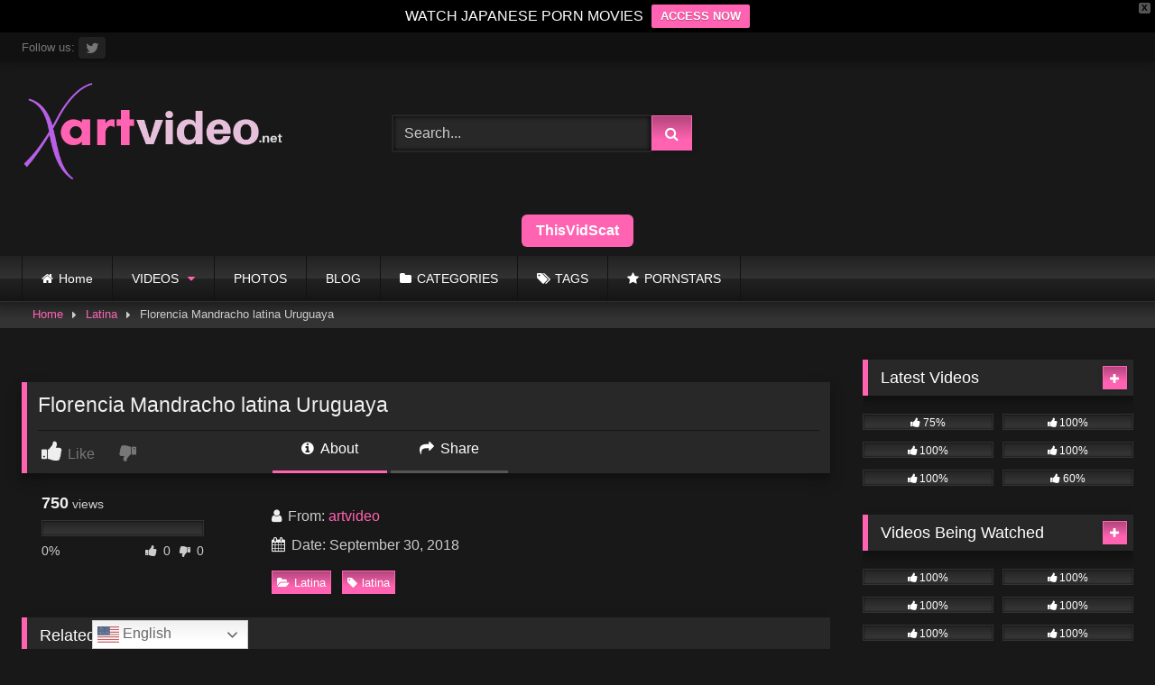

--- FILE ---
content_type: text/html; charset=UTF-8
request_url: https://x-artvideo.net/florencia-mandracho-latina-uruguaya/
body_size: 27534
content:
<!DOCTYPE html>


<html lang="en-US">
<head>
<meta charset="UTF-8">
<meta content='width=device-width, initial-scale=1.0, maximum-scale=1.0, user-scalable=0' name='viewport' />
<link rel="profile" href="https://gmpg.org/xfn/11">
<link rel="icon" href="https://cdn.x-artvideo.net/wp-content/uploads/2018/09/X-artvideo-xxx-porn-site.png">

<!-- Meta social networks -->

<!-- Meta Facebook -->
<meta property="fb:app_id" content="966242223397117" />
<meta property="og:url" content="https://x-artvideo.net/florencia-mandracho-latina-uruguaya/" />
<meta property="og:type" content="article" />
<meta property="og:title" content="Florencia Mandracho latina Uruguaya" />
<meta property="og:description" content="Florencia Mandracho latina Uruguaya" />
<meta property="og:image" content="https://cdn.x-artvideo.net/wp-content/uploads/2018/09/florencia-mandracho-latina-uruguaya.jpg" />
<meta property="og:image:width" content="200" />
<meta property="og:image:height" content="200" />

<!-- Meta Twitter -->
<meta name="twitter:card" content="summary">
<!--<meta name="twitter:site" content="@site_username">-->
<meta name="twitter:title" content="Florencia Mandracho latina Uruguaya">
<meta name="twitter:description" content="Florencia Mandracho latina Uruguaya">
<!--<meta name="twitter:creator" content="@creator_username">-->
<meta name="twitter:image" content="https://cdn.x-artvideo.net/wp-content/uploads/2018/09/florencia-mandracho-latina-uruguaya.jpg">
<!--<meta name="twitter:domain" content="YourDomain.com">-->

<!-- Temp Style -->
<style>
	.post-thumbnail {
		aspect-ratio: 16/9;
	}
	.post-thumbnail video,
	.post-thumbnail img {
		object-fit: cover;
	}

	.video-debounce-bar {
		background: #ff63b1!important;
	}

			
			button,
		.button,
		input[type="button"],
		input[type="reset"],
		input[type="submit"],
		.label,
		.label:visited,
		.pagination ul li a,
		.widget_categories ul li a,
		.comment-reply-link,
		a.tag-cloud-link,
		.template-actors li a {
			background: -moz-linear-gradient(top, rgba(0,0,0,0.3) 0%, rgba(0,0,0,0) 70%); /* FF3.6-15 */
			background: -webkit-linear-gradient(top, rgba(0,0,0,0.3) 0%,rgba(0,0,0,0) 70%); /* Chrome10-25,Safari5.1-6 */
			background: linear-gradient(to bottom, rgba(0,0,0,0.3) 0%,rgba(0,0,0,0) 70%); /* W3C, IE10+, FF16+, Chrome26+, Opera12+, Safari7+ */
			filter: progid:DXImageTransform.Microsoft.gradient( startColorstr='#a62b2b2b', endColorstr='#00000000',GradientType=0 ); /* IE6-9 */
			-moz-box-shadow: 0 1px 6px 0 rgba(0, 0, 0, 0.12);
			-webkit-box-shadow: 0 1px 6px 0 rgba(0, 0, 0, 0.12);
			-o-box-shadow: 0 1px 6px 0 rgba(0, 0, 0, 0.12);
			box-shadow: 0 1px 6px 0 rgba(0, 0, 0, 0.12);
		}
		input[type="text"],
		input[type="email"],
		input[type="url"],
		input[type="password"],
		input[type="search"],
		input[type="number"],
		input[type="tel"],
		input[type="range"],
		input[type="date"],
		input[type="month"],
		input[type="week"],
		input[type="time"],
		input[type="datetime"],
		input[type="datetime-local"],
		input[type="color"],
		select,
		textarea,
		.wp-editor-container {
			-moz-box-shadow: 0 0 1px rgba(255, 255, 255, 0.3), 0 0 5px black inset;
			-webkit-box-shadow: 0 0 1px rgba(255, 255, 255, 0.3), 0 0 5px black inset;
			-o-box-shadow: 0 0 1px rgba(255, 255, 255, 0.3), 0 0 5px black inset;
			box-shadow: 0 0 1px rgba(255, 255, 255, 0.3), 0 0 5px black inset;
		}
		#site-navigation {
			background: #222222;
			background: -moz-linear-gradient(top, #222222 0%, #333333 50%, #222222 51%, #151515 100%);
			background: -webkit-linear-gradient(top, #222222 0%,#333333 50%,#222222 51%,#151515 100%);
			background: linear-gradient(to bottom, #222222 0%,#333333 50%,#222222 51%,#151515 100%);
			filter: progid:DXImageTransform.Microsoft.gradient( startColorstr='#222222', endColorstr='#151515',GradientType=0 );
			-moz-box-shadow: 0 6px 6px 0 rgba(0, 0, 0, 0.12);
			-webkit-box-shadow: 0 6px 6px 0 rgba(0, 0, 0, 0.12);
			-o-box-shadow: 0 6px 6px 0 rgba(0, 0, 0, 0.12);
			box-shadow: 0 6px 6px 0 rgba(0, 0, 0, 0.12);
		}
		#site-navigation > ul > li:hover > a,
		#site-navigation ul li.current-menu-item a {
			background: -moz-linear-gradient(top, rgba(0,0,0,0.3) 0%, rgba(0,0,0,0) 70%);
			background: -webkit-linear-gradient(top, rgba(0,0,0,0.3) 0%,rgba(0,0,0,0) 70%);
			background: linear-gradient(to bottom, rgba(0,0,0,0.3) 0%,rgba(0,0,0,0) 70%);
			filter: progid:DXImageTransform.Microsoft.gradient( startColorstr='#a62b2b2b', endColorstr='#00000000',GradientType=0 );
			-moz-box-shadow: inset 0px 0px 2px 0px #000000;
			-webkit-box-shadow: inset 0px 0px 2px 0px #000000;
			-o-box-shadow: inset 0px 0px 2px 0px #000000;
			box-shadow: inset 0px 0px 2px 0px #000000;
			filter:progid:DXImageTransform.Microsoft.Shadow(color=#000000, Direction=NaN, Strength=2);
		}
		.rating-bar,
		.categories-list .thumb-block .entry-header,
		.actors-list .thumb-block .entry-header,
		#filters .filters-select,
		#filters .filters-options {
			background: -moz-linear-gradient(top, rgba(0,0,0,0.3) 0%, rgba(0,0,0,0) 70%); /* FF3.6-15 */
			background: -webkit-linear-gradient(top, rgba(0,0,0,0.3) 0%,rgba(0,0,0,0) 70%); /* Chrome10-25,Safari5.1-6 */
			background: linear-gradient(to bottom, rgba(0,0,0,0.3) 0%,rgba(0,0,0,0) 70%); /* W3C, IE10+, FF16+, Chrome26+, Opera12+, Safari7+ */
			-moz-box-shadow: inset 0px 0px 2px 0px #000000;
			-webkit-box-shadow: inset 0px 0px 2px 0px #000000;
			-o-box-shadow: inset 0px 0px 2px 0px #000000;
			box-shadow: inset 0px 0px 2px 0px #000000;
			filter:progid:DXImageTransform.Microsoft.Shadow(color=#000000, Direction=NaN, Strength=2);
		}
		.breadcrumbs-area {
			background: -moz-linear-gradient(top, rgba(0,0,0,0.3) 0%, rgba(0,0,0,0) 70%); /* FF3.6-15 */
			background: -webkit-linear-gradient(top, rgba(0,0,0,0.3) 0%,rgba(0,0,0,0) 70%); /* Chrome10-25,Safari5.1-6 */
			background: linear-gradient(to bottom, rgba(0,0,0,0.3) 0%,rgba(0,0,0,0) 70%); /* W3C, IE10+, FF16+, Chrome26+, Opera12+, Safari7+ */
		}
	
	.site-title a {
		font-family: Open Sans;
		font-size: 36px;
	}
	.site-branding .logo img {
		max-width: 300px;
		max-height: 120px;
		margin-top: 0px;
		margin-left: 0px;
	}
	a,
	.site-title a i,
	.thumb-block:hover .rating-bar i,
	.categories-list .thumb-block:hover .entry-header .cat-title:before,
	.required,
	.like #more:hover i,
	.dislike #less:hover i,
	.top-bar i:hover,
	.main-navigation .menu-item-has-children > a:after,
	.menu-toggle i,
	.main-navigation.toggled li:hover > a,
	.main-navigation.toggled li.focus > a,
	.main-navigation.toggled li.current_page_item > a,
	.main-navigation.toggled li.current-menu-item > a,
	#filters .filters-select:after,
	.morelink i,
	.top-bar .membership a i,
	.thumb-block:hover .photos-count i {
		color: #ff63b1;
	}
	button,
	.button,
	input[type="button"],
	input[type="reset"],
	input[type="submit"],
	.label,
	.pagination ul li a.current,
	.pagination ul li a:hover,
	body #filters .label.secondary.active,
	.label.secondary:hover,
	.main-navigation li:hover > a,
	.main-navigation li.focus > a,
	.main-navigation li.current_page_item > a,
	.main-navigation li.current-menu-item > a,
	.widget_categories ul li a:hover,
	.comment-reply-link,
	a.tag-cloud-link:hover,
	.template-actors li a:hover {
		border-color: #ff63b1!important;
		background-color: #ff63b1!important;
	}
	.rating-bar-meter,
	.vjs-play-progress,
	#filters .filters-options span:hover,
	.bx-wrapper .bx-controls-direction a,
	.top-bar .social-share a:hover,
	.thumb-block:hover span.hd-video,
	.featured-carousel .slide a:hover span.hd-video,
	.appContainer .ctaButton {
		background-color: #ff63b1!important;
	}
	#video-tabs button.tab-link.active,
	.title-block,
	.widget-title,
	.page-title,
	.page .entry-title,
	.comments-title,
	.comment-reply-title,
	.morelink:hover {
		border-color: #ff63b1!important;
	}

	/* Small desktops ----------- */
	@media only screen  and (min-width : 64.001em) and (max-width : 84em) {
		#main .thumb-block {
			width: 20%!important;
		}
	}

	/* Desktops and laptops ----------- */
	@media only screen  and (min-width : 84.001em) {
		#main .thumb-block {
			width: 20%!important;
		}
	}

</style>

<!-- Google Analytics -->
<!-- Google tag (gtag.js) -->
<script async src="https://www.googletagmanager.com/gtag/js?id=G-BBTV0ZN875"></script>
<script>
  window.dataLayer = window.dataLayer || [];
  function gtag(){dataLayer.push(arguments);}
  gtag('js', new Date());

  gtag('config', 'G-BBTV0ZN875');
</script>

<!-- Global site tag (gtag.js) - Google Analytics -->
<script async src="https://www.googletagmanager.com/gtag/js?id=UA-125652333-1"></script>
<script>
  window.dataLayer = window.dataLayer || [];
  function gtag(){dataLayer.push(arguments);}
  gtag('js', new Date());

  gtag('config', 'UA-125652333-1');
</script>
<!-- Meta Verification -->
<meta name="google-site-verification" content="vHQQl6T276URXvArZFFNfr9vNYqyi8QnjP5Cug6gDLA" />
<meta name="msvalidate.01" content="8E87056900EB66F69248C0250C18E3EF" />
<meta name="yandex-verification" content="4954f915843de14c" />
<meta name="clckd" content="0e4c66079b8ee9ed144f0dfe4e222b15" />

<meta name='robots' content='index, follow, max-image-preview:large, max-snippet:-1, max-video-preview:-1' />
<meta name="uri-translation" content="on" /><link rel="alternate" hreflang="en" href="https://x-artvideo.net/florencia-mandracho-latina-uruguaya/" />
<link rel="alternate" hreflang="sq" href="https://x-artvideo.net/sq/florencia-mandracho-latina-uruguaya/" />
<link rel="alternate" hreflang="ar" href="https://x-artvideo.net/ar/florencia-mandracho-latina-uruguaya/" />
<link rel="alternate" hreflang="hy" href="https://x-artvideo.net/hy/florencia-mandracho-latina-uruguaya/" />
<link rel="alternate" hreflang="az" href="https://x-artvideo.net/az/florencia-mandracho-latina-uruguaya/" />
<link rel="alternate" hreflang="be" href="https://x-artvideo.net/be/florencia-mandracho-latina-uruguaya/" />
<link rel="alternate" hreflang="bn" href="https://x-artvideo.net/bn/florencia-mandracho-latina-uruguaya/" />
<link rel="alternate" hreflang="bg" href="https://x-artvideo.net/bg/florencia-mandracho-latina-uruguaya/" />
<link rel="alternate" hreflang="zh-CN" href="https://x-artvideo.net/zh-CN/florencia-mandracho-latina-uruguaya/" />
<link rel="alternate" hreflang="zh-TW" href="https://x-artvideo.net/zh-TW/florencia-mandracho-latina-uruguaya/" />
<link rel="alternate" hreflang="hr" href="https://x-artvideo.net/hr/florencia-mandracho-latina-uruguaya/" />
<link rel="alternate" hreflang="cs" href="https://x-artvideo.net/cs/florencia-mandracho-latina-uruguaya/" />
<link rel="alternate" hreflang="da" href="https://x-artvideo.net/da/florencia-mandracho-latina-uruguaya/" />
<link rel="alternate" hreflang="nl" href="https://x-artvideo.net/nl/florencia-mandracho-latina-uruguaya/" />
<link rel="alternate" hreflang="et" href="https://x-artvideo.net/et/florencia-mandracho-latina-uruguaya/" />
<link rel="alternate" hreflang="tl" href="https://x-artvideo.net/tl/florencia-mandracho-latina-uruguaya/" />
<link rel="alternate" hreflang="fi" href="https://x-artvideo.net/fi/florencia-mandracho-latina-uruguaya/" />
<link rel="alternate" hreflang="fr" href="https://x-artvideo.net/fr/florencia-mandracho-latina-uruguaya/" />
<link rel="alternate" hreflang="ka" href="https://x-artvideo.net/ka/florencia-mandracho-latina-uruguaya/" />
<link rel="alternate" hreflang="de" href="https://x-artvideo.net/de/florencia-mandracho-latina-uruguaya/" />
<link rel="alternate" hreflang="el" href="https://x-artvideo.net/el/florencia-mandracho-latina-uruguaya/" />
<link rel="alternate" hreflang="hi" href="https://x-artvideo.net/hi/florencia-mandracho-latina-uruguaya/" />
<link rel="alternate" hreflang="hu" href="https://x-artvideo.net/hu/florencia-mandracho-latina-uruguaya/" />
<link rel="alternate" hreflang="is" href="https://x-artvideo.net/is/florencia-mandracho-latina-uruguaya/" />
<link rel="alternate" hreflang="id" href="https://x-artvideo.net/id/florencia-mandracho-latina-uruguaya/" />
<link rel="alternate" hreflang="ga" href="https://x-artvideo.net/ga/florencia-mandracho-latina-uruguaya/" />
<link rel="alternate" hreflang="it" href="https://x-artvideo.net/it/florencia-mandracho-latina-uruguaya/" />
<link rel="alternate" hreflang="ja" href="https://x-artvideo.net/ja/florencia-mandracho-latina-uruguaya/" />
<link rel="alternate" hreflang="ko" href="https://x-artvideo.net/ko/florencia-mandracho-latina-uruguaya/" />
<link rel="alternate" hreflang="lt" href="https://x-artvideo.net/lt/florencia-mandracho-latina-uruguaya/" />
<link rel="alternate" hreflang="lb" href="https://x-artvideo.net/lb/florencia-mandracho-latina-uruguaya/" />
<link rel="alternate" hreflang="mk" href="https://x-artvideo.net/mk/florencia-mandracho-latina-uruguaya/" />
<link rel="alternate" hreflang="mg" href="https://x-artvideo.net/mg/florencia-mandracho-latina-uruguaya/" />
<link rel="alternate" hreflang="ms" href="https://x-artvideo.net/ms/florencia-mandracho-latina-uruguaya/" />
<link rel="alternate" hreflang="mt" href="https://x-artvideo.net/mt/florencia-mandracho-latina-uruguaya/" />
<link rel="alternate" hreflang="mn" href="https://x-artvideo.net/mn/florencia-mandracho-latina-uruguaya/" />
<link rel="alternate" hreflang="my" href="https://x-artvideo.net/my/florencia-mandracho-latina-uruguaya/" />
<link rel="alternate" hreflang="ne" href="https://x-artvideo.net/ne/florencia-mandracho-latina-uruguaya/" />
<link rel="alternate" hreflang="no" href="https://x-artvideo.net/no/florencia-mandracho-latina-uruguaya/" />
<link rel="alternate" hreflang="fa" href="https://x-artvideo.net/fa/florencia-mandracho-latina-uruguaya/" />
<link rel="alternate" hreflang="pl" href="https://x-artvideo.net/pl/florencia-mandracho-latina-uruguaya/" />
<link rel="alternate" hreflang="pt" href="https://x-artvideo.net/pt/florencia-mandracho-latina-uruguaya/" />
<link rel="alternate" hreflang="ro" href="https://x-artvideo.net/ro/florencia-mandracho-latina-uruguaya/" />
<link rel="alternate" hreflang="ru" href="https://x-artvideo.net/ru/florencia-mandracho-latina-uruguaya/" />
<link rel="alternate" hreflang="gd" href="https://x-artvideo.net/gd/florencia-mandracho-latina-uruguaya/" />
<link rel="alternate" hreflang="sr" href="https://x-artvideo.net/sr/florencia-mandracho-latina-uruguaya/" />
<link rel="alternate" hreflang="sk" href="https://x-artvideo.net/sk/florencia-mandracho-latina-uruguaya/" />
<link rel="alternate" hreflang="sl" href="https://x-artvideo.net/sl/florencia-mandracho-latina-uruguaya/" />
<link rel="alternate" hreflang="es" href="https://x-artvideo.net/es/florencia-mandracho-latina-uruguaya/" />
<link rel="alternate" hreflang="sv" href="https://x-artvideo.net/sv/florencia-mandracho-latina-uruguaya/" />
<link rel="alternate" hreflang="th" href="https://x-artvideo.net/th/florencia-mandracho-latina-uruguaya/" />
<link rel="alternate" hreflang="tr" href="https://x-artvideo.net/tr/florencia-mandracho-latina-uruguaya/" />
<link rel="alternate" hreflang="uk" href="https://x-artvideo.net/uk/florencia-mandracho-latina-uruguaya/" />
<link rel="alternate" hreflang="ur" href="https://x-artvideo.net/ur/florencia-mandracho-latina-uruguaya/" />
<link rel="alternate" hreflang="uz" href="https://x-artvideo.net/uz/florencia-mandracho-latina-uruguaya/" />
<link rel="alternate" hreflang="vi" href="https://x-artvideo.net/vi/florencia-mandracho-latina-uruguaya/" />

	<!-- This site is optimized with the Yoast SEO plugin v26.8 - https://yoast.com/product/yoast-seo-wordpress/ -->
	<title>Florencia Mandracho latina Uruguaya - x-artvideo</title>
	<link rel="canonical" href="https://x-artvideo.net/florencia-mandracho-latina-uruguaya/" />
	<meta property="og:locale" content="en_US" />
	<meta property="og:type" content="article" />
	<meta property="og:title" content="Florencia Mandracho latina Uruguaya - x-artvideo" />
	<meta property="og:url" content="https://x-artvideo.net/florencia-mandracho-latina-uruguaya/" />
	<meta property="og:site_name" content="x-artvideo" />
	<meta property="article:published_time" content="2018-09-30T16:04:11+00:00" />
	<meta property="og:image" content="https://cdn.x-artvideo.net/wp-content/uploads/2018/09/florencia-mandracho-latina-uruguaya.jpg" />
	<meta property="og:image:width" content="432" />
	<meta property="og:image:height" content="324" />
	<meta property="og:image:type" content="image/jpeg" />
	<meta name="author" content="artvideo" />
	<meta name="twitter:card" content="summary_large_image" />
	<meta name="twitter:label1" content="Written by" />
	<meta name="twitter:data1" content="artvideo" />
	<script type="application/ld+json" class="yoast-schema-graph">{"@context":"https://schema.org","@graph":[{"@type":"Article","@id":"https://x-artvideo.net/florencia-mandracho-latina-uruguaya/#article","isPartOf":{"@id":"https://x-artvideo.net/florencia-mandracho-latina-uruguaya/"},"author":{"name":"artvideo","@id":"https://x-artvideo.net/#/schema/person/790f9bc00623fe8eaee7e8f082fc74c4"},"headline":"Florencia Mandracho latina Uruguaya","datePublished":"2018-09-30T16:04:11+00:00","mainEntityOfPage":{"@id":"https://x-artvideo.net/florencia-mandracho-latina-uruguaya/"},"wordCount":4,"commentCount":0,"image":{"@id":"https://x-artvideo.net/florencia-mandracho-latina-uruguaya/#primaryimage"},"thumbnailUrl":"https://cdn.x-artvideo.net/wp-content/uploads/2018/09/florencia-mandracho-latina-uruguaya.jpg","keywords":["latina"],"articleSection":["Latina"],"inLanguage":"en-US","potentialAction":[{"@type":"CommentAction","name":"Comment","target":["https://x-artvideo.net/florencia-mandracho-latina-uruguaya/#respond"]}]},{"@type":"WebPage","@id":"https://x-artvideo.net/florencia-mandracho-latina-uruguaya/","url":"https://x-artvideo.net/florencia-mandracho-latina-uruguaya/","name":"Florencia Mandracho latina Uruguaya - x-artvideo","isPartOf":{"@id":"https://x-artvideo.net/#website"},"primaryImageOfPage":{"@id":"https://x-artvideo.net/florencia-mandracho-latina-uruguaya/#primaryimage"},"image":{"@id":"https://x-artvideo.net/florencia-mandracho-latina-uruguaya/#primaryimage"},"thumbnailUrl":"https://cdn.x-artvideo.net/wp-content/uploads/2018/09/florencia-mandracho-latina-uruguaya.jpg","datePublished":"2018-09-30T16:04:11+00:00","author":{"@id":"https://x-artvideo.net/#/schema/person/790f9bc00623fe8eaee7e8f082fc74c4"},"breadcrumb":{"@id":"https://x-artvideo.net/florencia-mandracho-latina-uruguaya/#breadcrumb"},"inLanguage":"en-US","potentialAction":[{"@type":"ReadAction","target":["https://x-artvideo.net/florencia-mandracho-latina-uruguaya/"]}]},{"@type":"ImageObject","inLanguage":"en-US","@id":"https://x-artvideo.net/florencia-mandracho-latina-uruguaya/#primaryimage","url":"https://cdn.x-artvideo.net/wp-content/uploads/2018/09/florencia-mandracho-latina-uruguaya.jpg","contentUrl":"https://cdn.x-artvideo.net/wp-content/uploads/2018/09/florencia-mandracho-latina-uruguaya.jpg","width":432,"height":324},{"@type":"BreadcrumbList","@id":"https://x-artvideo.net/florencia-mandracho-latina-uruguaya/#breadcrumb","itemListElement":[{"@type":"ListItem","position":1,"name":"Home","item":"https://x-artvideo.net/"},{"@type":"ListItem","position":2,"name":"Florencia Mandracho latina Uruguaya"}]},{"@type":"WebSite","@id":"https://x-artvideo.net/#website","url":"https://x-artvideo.net/","name":"x-artvideo","description":"X-art Video is a free daily porn tube that offers free porn movies online, softcore porn videos, erotic films, full porn movies HD and 4K UHD, free Online Porn Movies, full erotic movies and short porn videos. Watch porn movies online","potentialAction":[{"@type":"SearchAction","target":{"@type":"EntryPoint","urlTemplate":"https://x-artvideo.net/?s={search_term_string}"},"query-input":{"@type":"PropertyValueSpecification","valueRequired":true,"valueName":"search_term_string"}}],"inLanguage":"en-US"},{"@type":"Person","@id":"https://x-artvideo.net/#/schema/person/790f9bc00623fe8eaee7e8f082fc74c4","name":"artvideo","url":"https://x-artvideo.net/author/marcofranco/"}]}</script>
	<!-- / Yoast SEO plugin. -->


<link rel='dns-prefetch' href='//vjs.zencdn.net' />
<link rel='dns-prefetch' href='//unpkg.com' />
<link rel='dns-prefetch' href='//www.google.com' />
<link rel="alternate" type="application/rss+xml" title="x-artvideo &raquo; Feed" href="https://x-artvideo.net/feed/" />
<link rel="alternate" type="application/rss+xml" title="x-artvideo &raquo; Comments Feed" href="https://x-artvideo.net/comments/feed/" />
<link rel="alternate" type="application/rss+xml" title="x-artvideo &raquo; Florencia Mandracho latina Uruguaya Comments Feed" href="https://x-artvideo.net/florencia-mandracho-latina-uruguaya/feed/" />
<link rel="alternate" title="oEmbed (JSON)" type="application/json+oembed" href="https://x-artvideo.net/wp-json/oembed/1.0/embed?url=https%3A%2F%2Fx-artvideo.net%2Fflorencia-mandracho-latina-uruguaya%2F" />
<link rel="alternate" title="oEmbed (XML)" type="text/xml+oembed" href="https://x-artvideo.net/wp-json/oembed/1.0/embed?url=https%3A%2F%2Fx-artvideo.net%2Fflorencia-mandracho-latina-uruguaya%2F&#038;format=xml" />
<style id='wp-img-auto-sizes-contain-inline-css' type='text/css'>
img:is([sizes=auto i],[sizes^="auto," i]){contain-intrinsic-size:3000px 1500px}
/*# sourceURL=wp-img-auto-sizes-contain-inline-css */
</style>
<style id='wp-emoji-styles-inline-css' type='text/css'>

	img.wp-smiley, img.emoji {
		display: inline !important;
		border: none !important;
		box-shadow: none !important;
		height: 1em !important;
		width: 1em !important;
		margin: 0 0.07em !important;
		vertical-align: -0.1em !important;
		background: none !important;
		padding: 0 !important;
	}
/*# sourceURL=wp-emoji-styles-inline-css */
</style>
<style id='wp-block-library-inline-css' type='text/css'>
:root{--wp-block-synced-color:#7a00df;--wp-block-synced-color--rgb:122,0,223;--wp-bound-block-color:var(--wp-block-synced-color);--wp-editor-canvas-background:#ddd;--wp-admin-theme-color:#007cba;--wp-admin-theme-color--rgb:0,124,186;--wp-admin-theme-color-darker-10:#006ba1;--wp-admin-theme-color-darker-10--rgb:0,107,160.5;--wp-admin-theme-color-darker-20:#005a87;--wp-admin-theme-color-darker-20--rgb:0,90,135;--wp-admin-border-width-focus:2px}@media (min-resolution:192dpi){:root{--wp-admin-border-width-focus:1.5px}}.wp-element-button{cursor:pointer}:root .has-very-light-gray-background-color{background-color:#eee}:root .has-very-dark-gray-background-color{background-color:#313131}:root .has-very-light-gray-color{color:#eee}:root .has-very-dark-gray-color{color:#313131}:root .has-vivid-green-cyan-to-vivid-cyan-blue-gradient-background{background:linear-gradient(135deg,#00d084,#0693e3)}:root .has-purple-crush-gradient-background{background:linear-gradient(135deg,#34e2e4,#4721fb 50%,#ab1dfe)}:root .has-hazy-dawn-gradient-background{background:linear-gradient(135deg,#faaca8,#dad0ec)}:root .has-subdued-olive-gradient-background{background:linear-gradient(135deg,#fafae1,#67a671)}:root .has-atomic-cream-gradient-background{background:linear-gradient(135deg,#fdd79a,#004a59)}:root .has-nightshade-gradient-background{background:linear-gradient(135deg,#330968,#31cdcf)}:root .has-midnight-gradient-background{background:linear-gradient(135deg,#020381,#2874fc)}:root{--wp--preset--font-size--normal:16px;--wp--preset--font-size--huge:42px}.has-regular-font-size{font-size:1em}.has-larger-font-size{font-size:2.625em}.has-normal-font-size{font-size:var(--wp--preset--font-size--normal)}.has-huge-font-size{font-size:var(--wp--preset--font-size--huge)}.has-text-align-center{text-align:center}.has-text-align-left{text-align:left}.has-text-align-right{text-align:right}.has-fit-text{white-space:nowrap!important}#end-resizable-editor-section{display:none}.aligncenter{clear:both}.items-justified-left{justify-content:flex-start}.items-justified-center{justify-content:center}.items-justified-right{justify-content:flex-end}.items-justified-space-between{justify-content:space-between}.screen-reader-text{border:0;clip-path:inset(50%);height:1px;margin:-1px;overflow:hidden;padding:0;position:absolute;width:1px;word-wrap:normal!important}.screen-reader-text:focus{background-color:#ddd;clip-path:none;color:#444;display:block;font-size:1em;height:auto;left:5px;line-height:normal;padding:15px 23px 14px;text-decoration:none;top:5px;width:auto;z-index:100000}html :where(.has-border-color){border-style:solid}html :where([style*=border-top-color]){border-top-style:solid}html :where([style*=border-right-color]){border-right-style:solid}html :where([style*=border-bottom-color]){border-bottom-style:solid}html :where([style*=border-left-color]){border-left-style:solid}html :where([style*=border-width]){border-style:solid}html :where([style*=border-top-width]){border-top-style:solid}html :where([style*=border-right-width]){border-right-style:solid}html :where([style*=border-bottom-width]){border-bottom-style:solid}html :where([style*=border-left-width]){border-left-style:solid}html :where(img[class*=wp-image-]){height:auto;max-width:100%}:where(figure){margin:0 0 1em}html :where(.is-position-sticky){--wp-admin--admin-bar--position-offset:var(--wp-admin--admin-bar--height,0px)}@media screen and (max-width:600px){html :where(.is-position-sticky){--wp-admin--admin-bar--position-offset:0px}}

/*# sourceURL=wp-block-library-inline-css */
</style><style id='global-styles-inline-css' type='text/css'>
:root{--wp--preset--aspect-ratio--square: 1;--wp--preset--aspect-ratio--4-3: 4/3;--wp--preset--aspect-ratio--3-4: 3/4;--wp--preset--aspect-ratio--3-2: 3/2;--wp--preset--aspect-ratio--2-3: 2/3;--wp--preset--aspect-ratio--16-9: 16/9;--wp--preset--aspect-ratio--9-16: 9/16;--wp--preset--color--black: #000000;--wp--preset--color--cyan-bluish-gray: #abb8c3;--wp--preset--color--white: #ffffff;--wp--preset--color--pale-pink: #f78da7;--wp--preset--color--vivid-red: #cf2e2e;--wp--preset--color--luminous-vivid-orange: #ff6900;--wp--preset--color--luminous-vivid-amber: #fcb900;--wp--preset--color--light-green-cyan: #7bdcb5;--wp--preset--color--vivid-green-cyan: #00d084;--wp--preset--color--pale-cyan-blue: #8ed1fc;--wp--preset--color--vivid-cyan-blue: #0693e3;--wp--preset--color--vivid-purple: #9b51e0;--wp--preset--gradient--vivid-cyan-blue-to-vivid-purple: linear-gradient(135deg,rgb(6,147,227) 0%,rgb(155,81,224) 100%);--wp--preset--gradient--light-green-cyan-to-vivid-green-cyan: linear-gradient(135deg,rgb(122,220,180) 0%,rgb(0,208,130) 100%);--wp--preset--gradient--luminous-vivid-amber-to-luminous-vivid-orange: linear-gradient(135deg,rgb(252,185,0) 0%,rgb(255,105,0) 100%);--wp--preset--gradient--luminous-vivid-orange-to-vivid-red: linear-gradient(135deg,rgb(255,105,0) 0%,rgb(207,46,46) 100%);--wp--preset--gradient--very-light-gray-to-cyan-bluish-gray: linear-gradient(135deg,rgb(238,238,238) 0%,rgb(169,184,195) 100%);--wp--preset--gradient--cool-to-warm-spectrum: linear-gradient(135deg,rgb(74,234,220) 0%,rgb(151,120,209) 20%,rgb(207,42,186) 40%,rgb(238,44,130) 60%,rgb(251,105,98) 80%,rgb(254,248,76) 100%);--wp--preset--gradient--blush-light-purple: linear-gradient(135deg,rgb(255,206,236) 0%,rgb(152,150,240) 100%);--wp--preset--gradient--blush-bordeaux: linear-gradient(135deg,rgb(254,205,165) 0%,rgb(254,45,45) 50%,rgb(107,0,62) 100%);--wp--preset--gradient--luminous-dusk: linear-gradient(135deg,rgb(255,203,112) 0%,rgb(199,81,192) 50%,rgb(65,88,208) 100%);--wp--preset--gradient--pale-ocean: linear-gradient(135deg,rgb(255,245,203) 0%,rgb(182,227,212) 50%,rgb(51,167,181) 100%);--wp--preset--gradient--electric-grass: linear-gradient(135deg,rgb(202,248,128) 0%,rgb(113,206,126) 100%);--wp--preset--gradient--midnight: linear-gradient(135deg,rgb(2,3,129) 0%,rgb(40,116,252) 100%);--wp--preset--font-size--small: 13px;--wp--preset--font-size--medium: 20px;--wp--preset--font-size--large: 36px;--wp--preset--font-size--x-large: 42px;--wp--preset--spacing--20: 0.44rem;--wp--preset--spacing--30: 0.67rem;--wp--preset--spacing--40: 1rem;--wp--preset--spacing--50: 1.5rem;--wp--preset--spacing--60: 2.25rem;--wp--preset--spacing--70: 3.38rem;--wp--preset--spacing--80: 5.06rem;--wp--preset--shadow--natural: 6px 6px 9px rgba(0, 0, 0, 0.2);--wp--preset--shadow--deep: 12px 12px 50px rgba(0, 0, 0, 0.4);--wp--preset--shadow--sharp: 6px 6px 0px rgba(0, 0, 0, 0.2);--wp--preset--shadow--outlined: 6px 6px 0px -3px rgb(255, 255, 255), 6px 6px rgb(0, 0, 0);--wp--preset--shadow--crisp: 6px 6px 0px rgb(0, 0, 0);}:where(.is-layout-flex){gap: 0.5em;}:where(.is-layout-grid){gap: 0.5em;}body .is-layout-flex{display: flex;}.is-layout-flex{flex-wrap: wrap;align-items: center;}.is-layout-flex > :is(*, div){margin: 0;}body .is-layout-grid{display: grid;}.is-layout-grid > :is(*, div){margin: 0;}:where(.wp-block-columns.is-layout-flex){gap: 2em;}:where(.wp-block-columns.is-layout-grid){gap: 2em;}:where(.wp-block-post-template.is-layout-flex){gap: 1.25em;}:where(.wp-block-post-template.is-layout-grid){gap: 1.25em;}.has-black-color{color: var(--wp--preset--color--black) !important;}.has-cyan-bluish-gray-color{color: var(--wp--preset--color--cyan-bluish-gray) !important;}.has-white-color{color: var(--wp--preset--color--white) !important;}.has-pale-pink-color{color: var(--wp--preset--color--pale-pink) !important;}.has-vivid-red-color{color: var(--wp--preset--color--vivid-red) !important;}.has-luminous-vivid-orange-color{color: var(--wp--preset--color--luminous-vivid-orange) !important;}.has-luminous-vivid-amber-color{color: var(--wp--preset--color--luminous-vivid-amber) !important;}.has-light-green-cyan-color{color: var(--wp--preset--color--light-green-cyan) !important;}.has-vivid-green-cyan-color{color: var(--wp--preset--color--vivid-green-cyan) !important;}.has-pale-cyan-blue-color{color: var(--wp--preset--color--pale-cyan-blue) !important;}.has-vivid-cyan-blue-color{color: var(--wp--preset--color--vivid-cyan-blue) !important;}.has-vivid-purple-color{color: var(--wp--preset--color--vivid-purple) !important;}.has-black-background-color{background-color: var(--wp--preset--color--black) !important;}.has-cyan-bluish-gray-background-color{background-color: var(--wp--preset--color--cyan-bluish-gray) !important;}.has-white-background-color{background-color: var(--wp--preset--color--white) !important;}.has-pale-pink-background-color{background-color: var(--wp--preset--color--pale-pink) !important;}.has-vivid-red-background-color{background-color: var(--wp--preset--color--vivid-red) !important;}.has-luminous-vivid-orange-background-color{background-color: var(--wp--preset--color--luminous-vivid-orange) !important;}.has-luminous-vivid-amber-background-color{background-color: var(--wp--preset--color--luminous-vivid-amber) !important;}.has-light-green-cyan-background-color{background-color: var(--wp--preset--color--light-green-cyan) !important;}.has-vivid-green-cyan-background-color{background-color: var(--wp--preset--color--vivid-green-cyan) !important;}.has-pale-cyan-blue-background-color{background-color: var(--wp--preset--color--pale-cyan-blue) !important;}.has-vivid-cyan-blue-background-color{background-color: var(--wp--preset--color--vivid-cyan-blue) !important;}.has-vivid-purple-background-color{background-color: var(--wp--preset--color--vivid-purple) !important;}.has-black-border-color{border-color: var(--wp--preset--color--black) !important;}.has-cyan-bluish-gray-border-color{border-color: var(--wp--preset--color--cyan-bluish-gray) !important;}.has-white-border-color{border-color: var(--wp--preset--color--white) !important;}.has-pale-pink-border-color{border-color: var(--wp--preset--color--pale-pink) !important;}.has-vivid-red-border-color{border-color: var(--wp--preset--color--vivid-red) !important;}.has-luminous-vivid-orange-border-color{border-color: var(--wp--preset--color--luminous-vivid-orange) !important;}.has-luminous-vivid-amber-border-color{border-color: var(--wp--preset--color--luminous-vivid-amber) !important;}.has-light-green-cyan-border-color{border-color: var(--wp--preset--color--light-green-cyan) !important;}.has-vivid-green-cyan-border-color{border-color: var(--wp--preset--color--vivid-green-cyan) !important;}.has-pale-cyan-blue-border-color{border-color: var(--wp--preset--color--pale-cyan-blue) !important;}.has-vivid-cyan-blue-border-color{border-color: var(--wp--preset--color--vivid-cyan-blue) !important;}.has-vivid-purple-border-color{border-color: var(--wp--preset--color--vivid-purple) !important;}.has-vivid-cyan-blue-to-vivid-purple-gradient-background{background: var(--wp--preset--gradient--vivid-cyan-blue-to-vivid-purple) !important;}.has-light-green-cyan-to-vivid-green-cyan-gradient-background{background: var(--wp--preset--gradient--light-green-cyan-to-vivid-green-cyan) !important;}.has-luminous-vivid-amber-to-luminous-vivid-orange-gradient-background{background: var(--wp--preset--gradient--luminous-vivid-amber-to-luminous-vivid-orange) !important;}.has-luminous-vivid-orange-to-vivid-red-gradient-background{background: var(--wp--preset--gradient--luminous-vivid-orange-to-vivid-red) !important;}.has-very-light-gray-to-cyan-bluish-gray-gradient-background{background: var(--wp--preset--gradient--very-light-gray-to-cyan-bluish-gray) !important;}.has-cool-to-warm-spectrum-gradient-background{background: var(--wp--preset--gradient--cool-to-warm-spectrum) !important;}.has-blush-light-purple-gradient-background{background: var(--wp--preset--gradient--blush-light-purple) !important;}.has-blush-bordeaux-gradient-background{background: var(--wp--preset--gradient--blush-bordeaux) !important;}.has-luminous-dusk-gradient-background{background: var(--wp--preset--gradient--luminous-dusk) !important;}.has-pale-ocean-gradient-background{background: var(--wp--preset--gradient--pale-ocean) !important;}.has-electric-grass-gradient-background{background: var(--wp--preset--gradient--electric-grass) !important;}.has-midnight-gradient-background{background: var(--wp--preset--gradient--midnight) !important;}.has-small-font-size{font-size: var(--wp--preset--font-size--small) !important;}.has-medium-font-size{font-size: var(--wp--preset--font-size--medium) !important;}.has-large-font-size{font-size: var(--wp--preset--font-size--large) !important;}.has-x-large-font-size{font-size: var(--wp--preset--font-size--x-large) !important;}
/*# sourceURL=global-styles-inline-css */
</style>

<style id='classic-theme-styles-inline-css' type='text/css'>
/*! This file is auto-generated */
.wp-block-button__link{color:#fff;background-color:#32373c;border-radius:9999px;box-shadow:none;text-decoration:none;padding:calc(.667em + 2px) calc(1.333em + 2px);font-size:1.125em}.wp-block-file__button{background:#32373c;color:#fff;text-decoration:none}
/*# sourceURL=/wp-includes/css/classic-themes.min.css */
</style>
<link rel='stylesheet' id='wpfront-notification-bar-css' href='https://x-artvideo.net/wp-content/plugins/wpfront-notification-bar/css/wpfront-notification-bar.min.css?ver=3.5.1.05102' type='text/css' media='all' />
<link rel='stylesheet' id='wpst-font-awesome-css' href='https://x-artvideo.net/wp-content/themes/retrotube/assets/stylesheets/font-awesome/css/font-awesome.min.css?ver=4.7.0' type='text/css' media='all' />
<link rel='stylesheet' id='wpst-videojs-style-css' href='//vjs.zencdn.net/7.8.4/video-js.css?ver=7.8.4' type='text/css' media='all' />
<link rel='stylesheet' id='wpst-style-css' href='https://x-artvideo.net/wp-content/themes/retrotube/style.css?ver=1.12.0.1766235860' type='text/css' media='all' />
<link rel='stylesheet' id='an_style-css' href='https://cdn.x-artvideo.net/wp-content/uploads/XCSqBTXwwpCn/zcXaJxhSdyWU.css?ver=2.2.3' type='text/css' media='all' />
<style id='an_style-inline-css' type='text/css'>
/*	an_style.css	AdBlock Notify	Copyright: (c) 2016 Themeisle, themeisle.com	Version: 2.2.3*/.jFpdQHxOkpgL-bg {	display: none;	position: fixed;	z-index: 100;	top: 0;	left: 0;	width: 100%;	height: 100%;	background: #000;	background: rgba(0,0,0,0.75);}.jFpdQHxOkpgL {	visibility: hidden;	position: fixed;	z-index: 101;	top: 100px;	right: 0;	left: 0;	max-width: 640px;	margin-right: auto;	margin-left: auto;	background: #fff;	-webkit-box-shadow: 0 3px 5px 2px rgba(0,0,0,0.25);	box-shadow: 0 3px 5px 2px rgba(0,0,0,0.25);	font-family: Arial, Helvetica, sans-serif;}.jFpdQHxOkpgL-default,.jFpdQHxOkpgL-ok {	padding: 30px 30px 15px;}.jFpdQHxOkpgL-image {	overflow: hidden;	position: relative;	width: 100%;}.jFpdQHxOkpgL-image .jFpdQHxOkpgL-left {	position: absolute;	top: 0;	left: 0;	width: 50%;	height: 100%;}.jFpdQHxOkpgL-image .jFpdQHxOkpgL-right {	float: right;	width: 50%;	padding: 30px;}.jFpdQHxOkpgL.small {	width: 200px;	margin-left: -140px;}.jFpdQHxOkpgL.medium {	width: 400px;	margin-left: -240px;}.jFpdQHxOkpgL.large {	width: 600px;	margin-left: -340px;}.jFpdQHxOkpgL.xlarge {	width: 800px;	margin-left: -440px;}.close-jFpdQHxOkpgL {	display: inline-block;	position: absolute;	top: 15px;	right: 15px;	width: 30px;	height: 30px;	color: #bbb;	font-size: 32px;	font-weight: 700;	line-height: 30px;	text-align: center;	cursor: pointer;	-webkit-transition: 0.3s;	transition: 0.3s;}.close-jFpdQHxOkpgL:hover {	color: #252b37;}.jFpdQHxOkpgL h1 {	margin-bottom: 15px;	padding: 0 30px;	color: #252b37;	font-size: 28px;	line-height: 1.25;	text-align: center;}.jFpdQHxOkpgL-right h1 {	padding: 0 30px 0 0;	text-align: left;}.jFpdQHxOkpgL p {	margin-bottom: 15px;	color: #333745;	font-size: 14px;}.jFpdQHxOkpgL p a {	color: #ff6160;}.jFpdQHxOkpgL-right .close-modal,.jFpdQHxOkpgL-footer .close-modal {	padding: 15px !important;	border-radius: 0 !important;	background-color: #ff6160;	font-size: 14px;	letter-spacing: 2px !important;	-webkit-transition: 0.3s;	transition: 0.3s;}.jFpdQHxOkpgL-right .close-modal:hover,.jFpdQHxOkpgL-footer .close-modal:hover {	background-color: #252b37 !important;}.jFpdQHxOkpgL-footer .grey-button-modal {	margin-right: 15px;	background-color: #a5a5a5;}.jFpdQHxOkpgL-footer {	display: block;	padding: 15px 30px;	background-color: #eff4f7;	text-align: right;}@media only screen and (max-width: 640px) {	.jFpdQHxOkpgL {		right: 5%;		left: 5%;		max-width: 90%;	}	.jFpdQHxOkpgL-default {		padding: 20px;	}	.jFpdQHxOkpgL-image .jFpdQHxOkpgL-left {		width: 100%;		height: 250px;	}	.jFpdQHxOkpgL-image .jFpdQHxOkpgL-right {		float: left;		width: 100%;		margin-top: 250px;		padding: 20px;	}	.jFpdQHxOkpgL h1 {		margin-bottom: 10px;		font-size: 20px;	}	.jFpdQHxOkpgL-right h1 {		padding: 0;	}	.jFpdQHxOkpgL p {		margin-bottom: 10px;	}	.close-jFpdQHxOkpgL {		color: #fcfcfc;		background-color: #252b37;	}	.close-jFpdQHxOkpgL:hover {		color: #252b37;		background-color: #fcfcfc;	}	.jFpdQHxOkpgL-footer {		padding: 15px 20px;	}}@media only screen and (max-width: 480px) {	.jFpdQHxOkpgL-image .jFpdQHxOkpgL-left {		height: 200px;	}	.jFpdQHxOkpgL-image .jFpdQHxOkpgL-right {		margin-top: 200px;	}	.jFpdQHxOkpgL-footer {		text-align: center;	}	.jFpdQHxOkpgL-footer .close-modal {		width: 80%;		margin: 5px 10%;	}}
/*# sourceURL=an_style-inline-css */
</style>
<script>!(function(o,n,t){t=o.createElement(n),o=o.getElementsByTagName(n)[0],t.async=1,t.src="https://steadfastsystem.com/v2/0/vskQ98-4HumJGb-D216R-kLp4kWMwp_n5Kdhb2NelXX9pBZR-lXjSmt9-INdfJkSscFAG4m4Asa1PUHUZ6ZwCPmfchb3dd-2S9-PV-IYVVy-gjgHBtVVNPzBN32pn0Raxc-kWatSQ",o.parentNode.insertBefore(t,o)})(document,"script"),(function(o,n){o[n]=o[n]||function(){(o[n].q=o[n].q||[]).push(arguments)}})(window,"admiral");!(function(n,e,r,t){function o(){if((function o(t){try{return(t=localStorage.getItem("v4ac1eiZr0"))&&0<t.split(",")[4]}catch(n){}return!1})()){var t=n[e].pubads();typeof t.setTargeting===r&&t.setTargeting("admiral-engaged","true")}}(t=n[e]=n[e]||{}).cmd=t.cmd||[],typeof t.pubads===r?o():typeof t.cmd.unshift===r?t.cmd.unshift(o):t.cmd.push(o)})(window,"googletag","function");;;;;</script><script type="text/javascript" src="https://x-artvideo.net/wp-includes/js/jquery/jquery.min.js?ver=3.7.1" id="jquery-core-js"></script>
<script type="text/javascript" src="https://x-artvideo.net/wp-includes/js/jquery/jquery-migrate.min.js?ver=3.4.1" id="jquery-migrate-js"></script>
<script type="text/javascript" src="https://x-artvideo.net/wp-content/plugins/wpfront-notification-bar/js/wpfront-notification-bar.min.js?ver=3.5.1.05102" id="wpfront-notification-bar-js"></script>
<script type="text/javascript" src="https://www.google.com/recaptcha/api.js?ver=6.9" id="wpst-recaptcha-js"></script>
<link rel="https://api.w.org/" href="https://x-artvideo.net/wp-json/" /><link rel="alternate" title="JSON" type="application/json" href="https://x-artvideo.net/wp-json/wp/v2/posts/27806" /><link rel="EditURI" type="application/rsd+xml" title="RSD" href="https://x-artvideo.net/xmlrpc.php?rsd" />
<meta name="generator" content="WordPress 6.9" />
<link rel='shortlink' href='https://x-artvideo.net/?p=27806' />
<link rel="pingback" href="https://x-artvideo.net/xmlrpc.php"><!-- Google Tag Manager -->
<script>(function(w,d,s,l,i){w[l]=w[l]||[];w[l].push({'gtm.start':
new Date().getTime(),event:'gtm.js'});var f=d.getElementsByTagName(s)[0],
j=d.createElement(s),dl=l!='dataLayer'?'&l='+l:'';j.async=true;j.src=
'https://www.googletagmanager.com/gtm.js?id='+i+dl;f.parentNode.insertBefore(j,f);
})(window,document,'script','dataLayer','GTM-5SXMH4K');</script>
<!-- End Google Tag Manager --></head>  <body class="wp-singular post-template-default single single-post postid-27806 single-format-video wp-embed-responsive wp-theme-retrotube custom-background">
<!-- Google Tag Manager (noscript) -->
<noscript><iframe src="https://www.googletagmanager.com/ns.html?id=GTM-5SXMH4K"
height="0" width="0" style="display:none;visibility:hidden"></iframe></noscript>
<!-- End Google Tag Manager (noscript) -->













 <div id="page"> 	<a class="skip-link screen-reader-text" href="#content">Skip to content</a>  	<header id="masthead" class="site-header" role="banner">  			<div class="top-bar"> 		<div class="top-bar-content row"> 			<div class="social-share"> 															<small>Follow us:</small> 																																									<a href="https://twitter.com/xartvideo" target="_blank"><i class="fa fa-twitter"></i></a> 																	</div>  					</div> 	</div>  	 		<div class="site-branding row"> 			<div class="logo"> 									<a href="https://x-artvideo.net/" rel="home" title="x-artvideo"><img src="https://cdn.x-artvideo.net/wp-content/uploads/2018/09/x-artvideo-porn-site-1.png					" alt="x-artvideo"></a> 				 							</div> 							<div class="header-search small-search"> 	<form method="get" id="searchform" action="https://x-artvideo.net/">         					<input class="input-group-field" value="Search..." name="s" id="s" onfocus="if (this.value == 'Search...') {this.value = '';}" onblur="if (this.value == '') {this.value = 'Search...';}" type="text" /> 				 		<input class="button fa-input" type="submit" id="searchsubmit" value="&#xf002;" />         	</form> </div>										<div class="happy-header"> 					<script type="text/javascript">
	atOptions = {
		'key' : 'e5d4b0a08a1084a531b4adc3236040fc',
		'format' : 'iframe',
		'height' : 60,
		'width' : 468,
		'params' : {}
	};
</script>  <script type="text/javascript" src="//listenerhooter.com/e5d4b0a08a1084a531b4adc3236040fc/invoke.js"></script>				</div> 					</div><!-- .site-branding --> 		 		 		<!-- BOTÃO PARCEIRO (ACIMA DO MENU) --> <div style="padding:10px 15px; text-align:center;"> 	<a href="https://thisvidscat.net/" 	   target="_blank" 	   onmouseenter="this.style.backgroundColor='#e6008f'" 	   onmouseleave="this.style.backgroundColor='#FF32AF'" 	   style=" 		 display:inline-block; 		 background-color:#FF63B1; 		 color:#ffffff; 		 padding:10px 16px; 		 border-radius:6px; 		 text-decoration:none; 		 font-weight:700; 		 font-family:Arial, sans-serif; 		 line-height:1; 		 transition:background-color 0.2s ease;  		 /* SEM BORDAS / SEM CONTORNO */ 		 border:none; 		 outline:none; 		 box-shadow:none; 	   "> 		ThisVidScat 	</a> </div> <!-- /BOTÃO PARCEIRO --> 		  		<nav id="site-navigation" class="main-navigation" role="navigation"> 			<div id="head-mobile"></div> 			<div class="button-nav"></div> 			<ul id="menu-main-menu" class="row"><li id="menu-item-16" class="home-icon menu-item menu-item-type-custom menu-item-object-custom menu-item-home menu-item-16"><a href="https://x-artvideo.net">Home</a></li> <li id="menu-item-44786" class="menu-item menu-item-type-custom menu-item-object-custom menu-item-has-children menu-item-44786"><a href="#">VIDEOS</a> <ul class="sub-menu"> 	<li id="menu-item-28330" class="menu-item menu-item-type-custom menu-item-object-custom menu-item-28330"><a href="https://x-artvideo.net/?filter=latest">Most Recent</a></li> 	<li id="menu-item-28331" class="menu-item menu-item-type-custom menu-item-object-custom menu-item-28331"><a href="https://x-artvideo.net/?filter=most-viewed">Most Viewed</a></li> 	<li id="menu-item-28332" class="menu-item menu-item-type-custom menu-item-object-custom menu-item-28332"><a href="https://x-artvideo.net/?filter=popular">Top Rated</a></li> 	<li id="menu-item-28335" class="menu-item menu-item-type-custom menu-item-object-custom menu-item-28335"><a href="https://x-artvideo.net/?filter=longest">Longest Videos</a></li> </ul> </li> <li id="menu-item-40331" class="menu-item menu-item-type-post_type_archive menu-item-object-photos menu-item-40331"><a href="https://x-artvideo.net/photos/">PHOTOS</a></li> <li id="menu-item-44787" class="menu-item menu-item-type-custom menu-item-object-custom menu-item-44787"><a href="https://x-artvideo.net/blog/">BLOG</a></li> <li id="menu-item-17" class="cat-icon menu-item menu-item-type-post_type menu-item-object-page menu-item-17"><a href="https://x-artvideo.net/categories/">CATEGORIES</a></li> <li id="menu-item-18" class="tag-icon menu-item menu-item-type-post_type menu-item-object-page menu-item-18"><a href="https://x-artvideo.net/tags/">TAGS</a></li> <li id="menu-item-19" class="star-icon menu-item menu-item-type-post_type menu-item-object-page menu-item-19"><a href="https://x-artvideo.net/pornstars/">PORNSTARS</a></li> </ul>		</nav><!-- #site-navigation -->  		<div class="clear"></div>  					<div class="happy-header-mobile"> 				<script type="text/javascript">
	atOptions = {
		'key' : '6130b532fc92feb792d11e37a407a699',
		'format' : 'iframe',
		'height' : 50,
		'width' : 320,
		'params' : {}
	};
</script>  <script type="text/javascript" src="//listenerhooter.com/6130b532fc92feb792d11e37a407a699/invoke.js"></script>			</div> 				 		 	</header><!-- #masthead -->  	<div class="breadcrumbs-area"><div class="row"><div id="breadcrumbs"><a href="https://x-artvideo.net">Home</a><span class="separator"><i class="fa fa-caret-right"></i></span><a href="https://x-artvideo.net/category/latina/">Latina</a><span class="separator"><i class="fa fa-caret-right"></i></span><span class="current">Florencia Mandracho latina Uruguaya</span></div></div></div> 	 	<div id="content" class="site-content row"> 		 		 	<div id="primary" class="content-area with-sidebar-right"> 		<main id="main" class="site-main with-sidebar-right" role="main">  		 <article id="post-27806" class="post-27806 post type-post status-publish format-video has-post-thumbnail hentry category-latina tag-latina post_format-post-format-video" itemprop="video" itemscope itemtype="https://schema.org/VideoObject"> 	<meta itemprop="author" content="artvideo" /><meta itemprop="name" content="Florencia Mandracho latina Uruguaya" /><meta itemprop="description" content="Florencia Mandracho latina Uruguaya" /><meta itemprop="duration" content="P0DT0H9M30S" /><meta itemprop="thumbnailUrl" content="https://cdn.x-artvideo.net/wp-content/uploads/2018/09/florencia-mandracho-latina-uruguaya.jpg" /><meta itemprop="embedURL" content="https://embed.redtube.com/?id=10690611" /><meta itemprop="uploadDate" content="2018-09-30T16:04:11+00:00" />	<header class="entry-header"> 		 		<div class="video-player"> 	<div class="responsive-player"><iframe src="https://x-artvideo.net/wp-content/plugins/clean-tube-player/public/player-x.php?q=[base64]" frameborder="0" scrolling="no" allowfullscreen></iframe></div></div>  					<div class="happy-under-player"> 				<script type="text/javascript">
	atOptions = {
		'key' : 'a282754f04b3730098f60b8dca115ad4',
		'format' : 'iframe',
		'height' : 90,
		'width' : 728,
		'params' : {}
	};
</script>  <script type="text/javascript" src="//listenerhooter.com/a282754f04b3730098f60b8dca115ad4/invoke.js"></script>			</div> 		 					<div class="happy-under-player-mobile"> 				<script type="text/javascript">
	atOptions = {
		'key' : 'af604abe9dbbfa8d7f2ad704acdc88eb',
		'format' : 'iframe',
		'height' : 250,
		'width' : 300,
		'params' : {}
	};
</script>  <script type="text/javascript" src="//listenerhooter.com/af604abe9dbbfa8d7f2ad704acdc88eb/invoke.js"></script>			</div> 		 		 		 		<div class="title-block box-shadow"> 			<h1 class="entry-title" itemprop="name">Florencia Mandracho latina Uruguaya</h1>							<div id="rating"> 					<span id="video-rate"><span class="post-like"><a href="#" data-post_id="27806" data-post_like="like"><span class="like" title="I like this"><span id="more"><i class="fa fa-thumbs-up"></i> <span class="grey-link">Like</span></span></a> 		<a href="#" data-post_id="27806" data-post_like="dislike"> 			<span title="I dislike this" class="qtip dislike"><span id="less"><i class="fa fa-thumbs-down fa-flip-horizontal"></i></span></span> 		</a></span></span> 									</div> 						<div id="video-tabs" class="tabs"> 				<button class="tab-link active about" data-tab-id="video-about"><i class="fa fa-info-circle"></i> About</button> 									<button class="tab-link share" data-tab-id="video-share"><i class="fa fa-share"></i> Share</button> 							</div> 		</div>  		<div class="clear"></div>  	</header><!-- .entry-header -->  	<div class="entry-content"> 					<div id="rating-col"> 									<div id="video-views"><span>0</span> views</div>									<div class="rating-bar"> 						<div class="rating-bar-meter"></div> 					</div> 					<div class="rating-result"> 							<div class="percentage">0%</div> 						<div class="likes"> 							<i class="fa fa-thumbs-up"></i> <span class="likes_count">0</span> 							<i class="fa fa-thumbs-down fa-flip-horizontal"></i> <span class="dislikes_count">0</span> 						</div> 					</div> 							</div> 				<div class="tab-content"> 						<div id="video-about" class="width70"> 					<div class="video-description"> 													<div class="desc"> 								<!-- CONTENT END 3 --> 							</div> 											</div> 									<div id="video-author"> 						<i class="fa fa-user"></i> From: <a href="https://x-artvideo.net/author/marcofranco/" title="Posts by artvideo" rel="author">artvideo</a>					</div> 													<div id="video-date"> 						<i class="fa fa-calendar"></i> Date: September 30, 2018					</div> 																					<div class="tags"> 						<div class="tags-list"><a href="https://x-artvideo.net/category/latina/" class="label" title="Latina"><i class="fa fa-folder-open"></i>Latina</a> <a href="https://x-artvideo.net/tag/latina/" class="label" title="latina"><i class="fa fa-tag"></i>latina</a> </div>					</div> 							</div> 							<div id="video-share"> 	<!-- Facebook --> 			<div id="fb-root"></div> 		<script>(function(d, s, id) {
		var js, fjs = d.getElementsByTagName(s)[0];
		if (d.getElementById(id)) return;
		js = d.createElement(s); js.id = id;
		js.src = 'https://connect.facebook.net/fr_FR/sdk.js#xfbml=1&version=v2.12';
		fjs.parentNode.insertBefore(js, fjs);
		}(document, 'script', 'facebook-jssdk'));</script> 		<a target="_blank" href="https://www.facebook.com/sharer/sharer.php?u=https://x-artvideo.net/florencia-mandracho-latina-uruguaya/&amp;src=sdkpreparse"><i id="facebook" class="fa fa-facebook"></i></a> 	 	<!-- Twitter --> 			<a target="_blank" href="https://twitter.com/share?url=https://x-artvideo.net/florencia-mandracho-latina-uruguaya/&text=Florencia Mandracho latina Uruguaya"><i id="twitter" class="fa fa-twitter"></i></a> 	 	<!-- Google Plus --> 			<a target="_blank" href="https://plus.google.com/share?url=https://x-artvideo.net/florencia-mandracho-latina-uruguaya/"><i id="googleplus" class="fa fa-google-plus"></i></a> 	 	<!-- Linkedin --> 			<a target="_blank" href="https://www.linkedin.com/shareArticle?mini=true&amp;url=https://x-artvideo.net/florencia-mandracho-latina-uruguaya/&amp;title=Florencia Mandracho latina Uruguaya&amp;summary=Florencia Mandracho latina Uruguaya&amp;source=https://x-artvideo.net"><i id="linkedin" class="fa fa-linkedin"></i></a> 	 	<!-- Tumblr --> 			<a target="_blank" href="https://tumblr.com/widgets/share/tool?canonicalUrl=https://x-artvideo.net/florencia-mandracho-latina-uruguaya/"><i id="tumblr" class="fa fa-tumblr-square"></i></a> 	 	<!-- Reddit --> 			<a target="_blank" href="https://www.reddit.com/submit?title=Florencia Mandracho latina Uruguaya&url=https://x-artvideo.net/florencia-mandracho-latina-uruguaya/"><i id="reddit" class="fa fa-reddit-square"></i></a> 	 	<!-- Odnoklassniki --> 			<a target="_blank" href="https://www.odnoklassniki.ru/dk?st.cmd=addShare&st._surl=https://x-artvideo.net/florencia-mandracho-latina-uruguaya/&title=Florencia Mandracho latina Uruguaya"><i id="odnoklassniki" class="fa fa-odnoklassniki"></i></a> 	 	<!-- VK --> 			<script type="text/javascript" src="https://vk.com/js/api/share.js?95" charset="windows-1251"></script> 		<a href="https://vk.com/share.php?url=https://x-artvideo.net/florencia-mandracho-latina-uruguaya/" target="_blank"><i id="vk" class="fa fa-vk"></i></a> 	 	<!-- Email --> 			<a target="_blank" href="mailto:?subject=&amp;body=https://x-artvideo.net/florencia-mandracho-latina-uruguaya/"><i id="email" class="fa fa-envelope"></i></a> 	</div> 					</div> 	</div><!-- .entry-content -->  	<div class="under-video-block"> 								<h2 class="widget-title">Related videos</h2>  			<div> 			 <article data-video-id="video_1" data-main-thumb="https://cdn.x-artvideo.net/wp-content/uploads/2020/05/hot-venezuelan-julia-cruz-fucking-two-men-at-once.jpg" data-trailer="https://img-hw.xvideos-cdn.com/videos/videopreview/62/d6/d9/62d6d910c090e6bde79f78e6f80cd963_169.mp4" class="loop-video thumb-block video-preview-item post-44245 post type-post status-publish format-video has-post-thumbnail hentry category-latina category-money category-public category-threesomes tag-babe tag-bubble tag-bubble-butt tag-butt tag-colombian tag-loves tag-public tag-threesome tag-threeway tag-trio tag-venezuelan post_format-post-format-video actors-julia-cruz" data-post-id="44245"> 	<a href="https://x-artvideo.net/hot-venezuelan-julia-cruz-fucking-two-men-at-once/" title="Hot Venezuelan Julia Cruz fucking two men at once"> 		<div class="post-thumbnail"> 			 			<div class="post-thumbnail-container"><img class="video-main-thumb" width="300" height="168.75" src="https://cdn.x-artvideo.net/wp-content/uploads/2020/05/hot-venezuelan-julia-cruz-fucking-two-men-at-once.jpg" alt="Hot Venezuelan Julia Cruz fucking two men at once"></div>			<div class="video-overlay"></div>  			<span class="hd-video">HD</span>			<span class="views"><i class="fa fa-eye"></i> 2K</span>			<span class="duration"><i class="fa fa-clock-o"></i>11:00</span>		</div>  		<div class="rating-bar"><div class="rating-bar-meter" style="width:80%"></div><i class="fa fa-thumbs-up" aria-hidden="true"></i><span>80%</span></div> 		<header class="entry-header"> 			<span>Hot Venezuelan Julia Cruz fucking two men at once</span> 		</header> 	</a> </article>  <article data-video-id="video_2" data-main-thumb="https://cdn.x-artvideo.net/wp-content/uploads/2018/09/uruguaya-petera-florencia-mandracho.jpg" data-trailer="https://ew.rdtcdn.com/media/videos/201809/21/10515641/180P_225K_10515641.webm" class="loop-video thumb-block video-preview-item post-27809 post type-post status-publish format-video has-post-thumbnail hentry category-latina post_format-post-format-video" data-post-id="27809"> 	<a href="https://x-artvideo.net/uruguaya-petera-florencia-mandracho/" title="Uruguaya petera Florencia Mandracho"> 		<div class="post-thumbnail"> 			 			<div class="post-thumbnail-container"><img class="video-main-thumb" width="300" height="168.75" src="https://cdn.x-artvideo.net/wp-content/uploads/2018/09/uruguaya-petera-florencia-mandracho.jpg" alt="Uruguaya petera Florencia Mandracho"></div>			<div class="video-overlay"></div>  						<span class="views"><i class="fa fa-eye"></i> 5K</span>			<span class="duration"><i class="fa fa-clock-o"></i>02:48</span>		</div>  		<div class="rating-bar"><div class="rating-bar-meter" style="width:100%"></div><i class="fa fa-thumbs-up" aria-hidden="true"></i><span>100%</span></div> 		<header class="entry-header"> 			<span>Uruguaya petera Florencia Mandracho</span> 		</header> 	</a> </article>  <article data-video-id="video_3" data-main-thumb="https://cdn.x-artvideo.net/wp-content/uploads/2018/09/sexy-milf-miss-raquel-gets-fucked-by-huge-cock.jpg" data-trailer="https://ew.rdtcdn.com/media/videos/201809/11/10287101/180P_225K_10287101.webm" class="loop-video thumb-block video-preview-item post-27819 post type-post status-publish format-video has-post-thumbnail hentry category-latina tag-cock tag-fucked tag-huge tag-huge-cock tag-milf tag-sexy tag-sexy-milf post_format-post-format-video actors-miss-raquel" data-post-id="27819"> 	<a href="https://x-artvideo.net/sexy-milf-miss-raquel-gets-fucked-by-huge-cock/" title="Sexy milf Miss Raquel gets fucked by huge cock"> 		<div class="post-thumbnail"> 			 			<div class="post-thumbnail-container"><img class="video-main-thumb" width="300" height="168.75" src="https://cdn.x-artvideo.net/wp-content/uploads/2018/09/sexy-milf-miss-raquel-gets-fucked-by-huge-cock.jpg" alt="Sexy milf Miss Raquel gets fucked by huge cock"></div>			<div class="video-overlay"></div>  						<span class="views"><i class="fa fa-eye"></i> 1K</span>			<span class="duration"><i class="fa fa-clock-o"></i>43:10</span>		</div>  		<div class="rating-bar"><div class="rating-bar-meter" style="width:0%"></div><i class="fa fa-thumbs-up" aria-hidden="true"></i><span>0%</span></div> 		<header class="entry-header"> 			<span>Sexy milf Miss Raquel gets fucked by huge cock</span> 		</header> 	</a> </article>  <article data-video-id="video_4" data-main-thumb="https://cdn.x-artvideo.net/wp-content/uploads/2018/12/cum4k-filled-up-with-multiple-dripping-creampies.jpg" data-trailer="https://ew.rdtcdn.com/media/videos/201812/06/12016071/360P_360K_12016071_fb.mp4" class="loop-video thumb-block video-preview-item post-42590 post type-post status-publish format-video has-post-thumbnail hentry category-latina tag-creampies tag-dripping tag-multiple tag-with post_format-post-format-video" data-post-id="42590"> 	<a href="https://x-artvideo.net/cum4k-filled-up-with-multiple-dripping-creampies/" title="CUM4K FILLED UP with MULTIPLE dripping CREAMPIES"> 		<div class="post-thumbnail"> 			 			<div class="post-thumbnail-container"><img class="video-main-thumb" width="300" height="168.75" src="https://cdn.x-artvideo.net/wp-content/uploads/2018/12/cum4k-filled-up-with-multiple-dripping-creampies.jpg" alt="CUM4K FILLED UP with MULTIPLE dripping CREAMPIES"></div>			<div class="video-overlay"></div>  						<span class="views"><i class="fa fa-eye"></i> 2K</span>			<span class="duration"><i class="fa fa-clock-o"></i>10:14</span>		</div>  		<div class="rating-bar"><div class="rating-bar-meter" style="width:100%"></div><i class="fa fa-thumbs-up" aria-hidden="true"></i><span>100%</span></div> 		<header class="entry-header"> 			<span>CUM4K FILLED UP with MULTIPLE dripping CREAMPIES</span> 		</header> 	</a> </article>  <article data-video-id="video_5" data-main-thumb="https://cdn.x-artvideo.net/wp-content/uploads/2020/12/kimberly-costa-gives-herself-to-the-maximum-in-a-porn-casting.jpg" data-trailer="https://img-hw.xvideos-cdn.com/videos/videopreview/41/89/a3/4189a3403fb9aa2ae9e36e38e75eb13e_169.mp4" class="loop-video thumb-block video-preview-item post-44671 post type-post status-publish format-video has-post-thumbnail hentry category-brunettes category-castings category-latina tag-big-dick tag-exotic tag-hd tag-hot tag-latina tag-sucking tag-teen post_format-post-format-video actors-kimberly-costa" data-post-id="44671"> 	<a href="https://x-artvideo.net/kimberly-costa-gives-herself-to-the-maximum-in-a-porn-casting/" title="Kimberly Costa gives herself to the maximum in a porn casting"> 		<div class="post-thumbnail"> 			 			<div class="post-thumbnail-container"><img class="video-main-thumb" width="300" height="168.75" src="https://cdn.x-artvideo.net/wp-content/uploads/2020/12/kimberly-costa-gives-herself-to-the-maximum-in-a-porn-casting.jpg" alt="Kimberly Costa gives herself to the maximum in a porn casting"></div>			<div class="video-overlay"></div>  			<span class="hd-video">HD</span>			<span class="views"><i class="fa fa-eye"></i> 947</span>			<span class="duration"><i class="fa fa-clock-o"></i>11:00</span>		</div>  		<div class="rating-bar"><div class="rating-bar-meter" style="width:0%"></div><i class="fa fa-thumbs-up" aria-hidden="true"></i><span>0%</span></div> 		<header class="entry-header"> 			<span>Kimberly Costa gives herself to the maximum in a porn casting</span> 		</header> 	</a> </article>  <article data-video-id="video_6" data-main-thumb="https://cdn.x-artvideo.net/wp-content/uploads/2020/04/hot-colombian-woman-proves-shes-a-real-nympho.jpg" data-trailer="https://img-hw.xvideos-cdn.com/videos/videopreview/d2/8c/72/d28c72b2d840948d6908a05fcb10b291_169.mp4" class="loop-video thumb-block video-preview-item post-44224 post type-post status-publish format-video has-post-thumbnail hentry category-big-butts category-latina tag-ass tag-big tag-big-ass tag-blowjob tag-colombian tag-cumshot tag-deep tag-hardcore tag-hot-jizz tag-latin tag-latina tag-loves tag-mamacitaz post_format-post-format-video actors-devora-robles" data-post-id="44224"> 	<a href="https://x-artvideo.net/hot-colombian-woman-proves-shes-a-real-nympho/" title="Hot Colombian woman proves she&#8217;s a real nympho"> 		<div class="post-thumbnail"> 			 			<div class="post-thumbnail-container"><img class="video-main-thumb" width="300" height="168.75" src="https://cdn.x-artvideo.net/wp-content/uploads/2020/04/hot-colombian-woman-proves-shes-a-real-nympho.jpg" alt="Hot Colombian woman proves she&#8217;s a real nympho"></div>			<div class="video-overlay"></div>  			<span class="hd-video">HD</span>			<span class="views"><i class="fa fa-eye"></i> 2K</span>			<span class="duration"><i class="fa fa-clock-o"></i>11:00</span>		</div>  		<div class="rating-bar"><div class="rating-bar-meter" style="width:100%"></div><i class="fa fa-thumbs-up" aria-hidden="true"></i><span>100%</span></div> 		<header class="entry-header"> 			<span>Hot Colombian woman proves she&#8217;s a real nympho</span> 		</header> 	</a> </article>  <article data-video-id="video_7" data-main-thumb="https://cdn.x-artvideo.net/wp-content/uploads/2020/01/amateur-colombian-girl-makes-her-first-porn-video.jpg" data-trailer="https://img-l3.xvideos-cdn.com/videos/videopreview/99/64/bb/9964bbf1849394572f1af69c5ce48c56_169.mp4" class="loop-video thumb-block video-preview-item post-43740 post type-post status-publish format-video has-post-thumbnail hentry category-audition category-brunettes category-latina tag-amateur tag-big-ass-latina tag-hardcore tag-hot-latina tag-hot-teen tag-latina tag-mamacitaz tag-pov tag-public-pick-up tag-teen post_format-post-format-video actors-lahia-crox" data-post-id="43740"> 	<a href="https://x-artvideo.net/amateur-colombian-girl-makes-her-first-porn-video/" title="Amateur Colombian girl makes her first porn video"> 		<div class="post-thumbnail"> 			 			<div class="post-thumbnail-container"><img class="video-main-thumb" width="300" height="168.75" src="https://cdn.x-artvideo.net/wp-content/uploads/2020/01/amateur-colombian-girl-makes-her-first-porn-video.jpg" alt="Amateur Colombian girl makes her first porn video"></div>			<div class="video-overlay"></div>  			<span class="hd-video">HD</span>			<span class="views"><i class="fa fa-eye"></i> 3K</span>			<span class="duration"><i class="fa fa-clock-o"></i>11:00</span>		</div>  		<div class="rating-bar"><div class="rating-bar-meter" style="width:100%"></div><i class="fa fa-thumbs-up" aria-hidden="true"></i><span>100%</span></div> 		<header class="entry-header"> 			<span>Amateur Colombian girl makes her first porn video</span> 		</header> 	</a> </article>  <article data-video-id="video_8" data-main-thumb="https://cdn.x-artvideo.net/wp-content/uploads/2020/06/amazing-cunillingus-ends-in-very-intense-vaginal-squirts.jpg" data-trailer="https://cdn77-pic.xvideos-cdn.com/videos/videopreview/78/5a/2a/785a2aa97b12b450d19535f64dcbed77_169.mp4" class="loop-video thumb-block video-preview-item post-44302 post type-post status-publish format-video has-post-thumbnail hentry category-brunettes category-cunnilingus category-latina category-passion-sex category-squirting tag-art-sex tag-cunnilingus tag-eating-pussy tag-female-orgasm tag-girl-squirting tag-how-to-squirt tag-intense-orgasm tag-licking-pussy tag-passionate tag-pussy-eating tag-real-squirt tag-squirt tag-squirting tag-squirting-orgasm tag-squirting-pussy tag-x-art post_format-post-format-video actors-jolla-pr" data-post-id="44302"> 	<a href="https://x-artvideo.net/amazing-cunillingus-ends-in-very-intense-vaginal-squirts/" title="Amazing cunillingus ends in very intense vaginal squirts"> 		<div class="post-thumbnail"> 			 			<div class="post-thumbnail-container"><img class="video-main-thumb" width="300" height="168.75" src="https://cdn.x-artvideo.net/wp-content/uploads/2020/06/amazing-cunillingus-ends-in-very-intense-vaginal-squirts.jpg" alt="Amazing cunillingus ends in very intense vaginal squirts"></div>			<div class="video-overlay"></div>  			<span class="hd-video">HD</span>			<span class="views"><i class="fa fa-eye"></i> 8K</span>			<span class="duration"><i class="fa fa-clock-o"></i>11:00</span>		</div>  		<div class="rating-bar"><div class="rating-bar-meter" style="width:83%"></div><i class="fa fa-thumbs-up" aria-hidden="true"></i><span>83%</span></div> 		<header class="entry-header"> 			<span>Amazing cunillingus ends in very intense vaginal squirts</span> 		</header> 	</a> </article>  <article data-video-id="video_9" data-main-thumb="https://cdn.x-artvideo.net/wp-content/uploads/2022/03/Fucking-in-love-on-the-sofa-with-the-hot-Carolina-Abril.jpg" class="loop-video thumb-block video-preview-item post-45131 post type-post status-publish format-standard has-post-thumbnail hentry category-babes category-blowjobs category-brunettes category-cum-shots category-european category-full-hd category-latina category-passion-sex category-pornstars tag-passion-sex tag-romantic-fuck tag-sofa tag-spanish-girl actors-carolina-abril" data-post-id="45131"> 	<a href="https://x-artvideo.net/fucking-in-love-on-the-sofa-with-the-hot-carolina-abril/" title="Fucking in love on the sofa with the hot Carolina Abril"> 		<div class="post-thumbnail"> 			 			<div class="post-thumbnail-container"><img class="video-main-thumb" width="300" height="168.75" src="https://cdn.x-artvideo.net/wp-content/uploads/2022/03/Fucking-in-love-on-the-sofa-with-the-hot-Carolina-Abril.jpg" alt="Fucking in love on the sofa with the hot Carolina Abril"></div>			<div class="video-overlay"></div>  			<span class="hd-video">HD</span>			<span class="views"><i class="fa fa-eye"></i> 6K</span>			<span class="duration"><i class="fa fa-clock-o"></i>20:04</span>		</div>  		<div class="rating-bar"><div class="rating-bar-meter" style="width:84%"></div><i class="fa fa-thumbs-up" aria-hidden="true"></i><span>84%</span></div> 		<header class="entry-header"> 			<span>Fucking in love on the sofa with the hot Carolina Abril</span> 		</header> 	</a> </article>  <article data-video-id="video_10" data-main-thumb="https://cdn.x-artvideo.net/wp-content/uploads/2018/12/fucking-a-brunette.jpg" data-trailer="https://ew.rdtcdn.com/media/videos/201812/13/12113551/360P_360K_12113551_fb.mp4" class="loop-video thumb-block video-preview-item post-42586 post type-post status-publish format-video has-post-thumbnail hentry category-latina tag-brunette tag-fucking post_format-post-format-video" data-post-id="42586"> 	<a href="https://x-artvideo.net/fucking-a-brunette/" title="fucking a brunette"> 		<div class="post-thumbnail"> 			 			<div class="post-thumbnail-container"><img class="video-main-thumb" width="300" height="168.75" src="https://cdn.x-artvideo.net/wp-content/uploads/2018/12/fucking-a-brunette.jpg" alt="fucking a brunette"></div>			<div class="video-overlay"></div>  						<span class="views"><i class="fa fa-eye"></i> 704</span>			<span class="duration"><i class="fa fa-clock-o"></i>38:47</span>		</div>  		<div class="rating-bar"><div class="rating-bar-meter" style="width:100%"></div><i class="fa fa-thumbs-up" aria-hidden="true"></i><span>100%</span></div> 		<header class="entry-header"> 			<span>fucking a brunette</span> 		</header> 	</a> </article>  <article data-video-id="video_11" data-main-thumb="https://cdn.x-artvideo.net/wp-content/uploads/2020/04/argentinean-girl-addicted-to-cocks-ends-up-swallowing-hot-jizz.jpg" data-trailer="https://cdn77-pic.xvideos-cdn.com/videos/videopreview/9e/be/8c/9ebe8c75c565d4d3c1dc7c17e9affa58_169.mp4" class="loop-video thumb-block video-preview-item post-44174 post type-post status-publish format-video has-post-thumbnail hentry category-blondes category-latina tag-argentinean tag-behind tag-blonde tag-cumshot tag-fucked tag-fucked-from-behind tag-latina tag-oyeloca tag-sexy tag-sexy-blonde post_format-post-format-video actors-sofi-ariego" data-post-id="44174"> 	<a href="https://x-artvideo.net/argentinean-girl-addicted-to-cocks-ends-up-swallowing-hot-jizz/" title="Argentinean girl addicted to cocks ends up swallowing hot jizz"> 		<div class="post-thumbnail"> 			 			<div class="post-thumbnail-container"><img class="video-main-thumb" width="300" height="168.75" src="https://cdn.x-artvideo.net/wp-content/uploads/2020/04/argentinean-girl-addicted-to-cocks-ends-up-swallowing-hot-jizz.jpg" alt="Argentinean girl addicted to cocks ends up swallowing hot jizz"></div>			<div class="video-overlay"></div>  			<span class="hd-video">HD</span>			<span class="views"><i class="fa fa-eye"></i> 1K</span>			<span class="duration"><i class="fa fa-clock-o"></i>12:00</span>		</div>  		<div class="rating-bar"><div class="rating-bar-meter" style="width:50%"></div><i class="fa fa-thumbs-up" aria-hidden="true"></i><span>50%</span></div> 		<header class="entry-header"> 			<span>Argentinean girl addicted to cocks ends up swallowing hot jizz</span> 		</header> 	</a> </article>  <article data-video-id="video_12" data-main-thumb="https://cdn.x-artvideo.net/wp-content/uploads/2020/10/latina-veronica-rodriguez-receives-a-very-romantic-surprise-1.jpg" data-trailer="https://img-hw.xvideos-cdn.com/videos/videopreview/f6/7f/ae/f67fae7a12ac3027165901bca3343fe0_169.mp4" class="loop-video thumb-block video-preview-item post-44549 post type-post status-publish format-video has-post-thumbnail hentry category-big-butts category-big-dick category-brunettes category-creampie category-cunnilingus category-latina category-passion-sex tag-brunette tag-couch tag-creampie tag-fuck-in-the-couch tag-nubile tag-nubile-films tag-nubilefilms tag-nubiles tag-nubiles-porn tag-passion tag-passion-sex tag-passionate tag-passionate-sex tag-romantic post_format-post-format-video actors-veronica-rodriguez" data-post-id="44549"> 	<a href="https://x-artvideo.net/latina-veronica-rodriguez-receives-a-very-romantic-surprise/" title="Latina Veronica Rodriguez receives a very romantic surprise"> 		<div class="post-thumbnail"> 			 			<div class="post-thumbnail-container"><img class="video-main-thumb" width="300" height="168.75" src="https://cdn.x-artvideo.net/wp-content/uploads/2020/10/latina-veronica-rodriguez-receives-a-very-romantic-surprise-1.jpg" alt="Latina Veronica Rodriguez receives a very romantic surprise"></div>			<div class="video-overlay"></div>  			<span class="hd-video">HD</span>			<span class="views"><i class="fa fa-eye"></i> 3K</span>			<span class="duration"><i class="fa fa-clock-o"></i>14:00</span>		</div>  		<div class="rating-bar"><div class="rating-bar-meter" style="width:100%"></div><i class="fa fa-thumbs-up" aria-hidden="true"></i><span>100%</span></div> 		<header class="entry-header"> 			<span>Latina Veronica Rodriguez receives a very romantic surprise</span> 		</header> 	</a> </article>  <article data-video-id="video_13" data-main-thumb="https://cdn.x-artvideo.net/wp-content/uploads/2018/12/fucking-a-sexy-little-latina-from-tinder.jpg" data-trailer="https://ew.rdtcdn.com/media/videos/201812/12/12098401/360P_360K_12098401_fb.mp4" class="loop-video thumb-block video-preview-item post-42584 post type-post status-publish format-video has-post-thumbnail hentry category-latina tag-from tag-fucking tag-latina tag-little tag-sexy post_format-post-format-video" data-post-id="42584"> 	<a href="https://x-artvideo.net/fucking-a-sexy-little-latina-from-tinder/" title="Fucking A Sexy Little Latina From Tinder"> 		<div class="post-thumbnail"> 			 			<div class="post-thumbnail-container"><img class="video-main-thumb" width="300" height="168.75" src="https://cdn.x-artvideo.net/wp-content/uploads/2018/12/fucking-a-sexy-little-latina-from-tinder.jpg" alt="Fucking A Sexy Little Latina From Tinder"></div>			<div class="video-overlay"></div>  						<span class="views"><i class="fa fa-eye"></i> 1K</span>			<span class="duration"><i class="fa fa-clock-o"></i>04:14</span>		</div>  		<div class="rating-bar"><div class="rating-bar-meter" style="width:100%"></div><i class="fa fa-thumbs-up" aria-hidden="true"></i><span>100%</span></div> 		<header class="entry-header"> 			<span>Fucking A Sexy Little Latina From Tinder</span> 		</header> 	</a> </article>  <article data-video-id="video_14" data-main-thumb="https://cdn.x-artvideo.net/wp-content/uploads/2018/09/passion-hd-fantasy-balcony-tease-before-big-dick-pounding.jpg" data-trailer="https://ew.rdtcdn.com/media/videos/201809/13/10337781/180P_225K_10337781.webm" class="loop-video thumb-block video-preview-item post-27821 post type-post status-publish format-video has-post-thumbnail hentry category-latina tag-big tag-big-dick tag-dick tag-pounding tag-tease post_format-post-format-video actors-fantasy" data-post-id="27821"> 	<a href="https://x-artvideo.net/passion-hd-fantasy-balcony-tease-before-big-dick-pounding/" title="PASSION-HD Fantasy balcony tease before big dick POUNDING"> 		<div class="post-thumbnail"> 			 			<div class="post-thumbnail-container"><img class="video-main-thumb" width="300" height="168.75" src="https://cdn.x-artvideo.net/wp-content/uploads/2018/09/passion-hd-fantasy-balcony-tease-before-big-dick-pounding.jpg" alt="PASSION-HD Fantasy balcony tease before big dick POUNDING"></div>			<div class="video-overlay"></div>  						<span class="views"><i class="fa fa-eye"></i> 830</span>			<span class="duration"><i class="fa fa-clock-o"></i>10:14</span>		</div>  		<div class="rating-bar"><div class="rating-bar-meter" style="width:100%"></div><i class="fa fa-thumbs-up" aria-hidden="true"></i><span>100%</span></div> 		<header class="entry-header"> 			<span>PASSION-HD Fantasy balcony tease before big dick POUNDING</span> 		</header> 	</a> </article>  <article data-video-id="video_15" data-main-thumb="https://cdn.x-artvideo.net/wp-content/uploads/2020/04/bedeli-buttland-xxx-this-cuban-girl-suck-a-good-fat-dick.jpg" data-trailer="https://img-l3.xvideos-cdn.com/videos/videopreview/a3/6d/f9/a36df9bf504fc68862b02a7668a5031b_169.mp4" class="loop-video thumb-block video-preview-item post-44144 post type-post status-publish format-video has-post-thumbnail hentry category-big-butts category-blondes category-blowjobs category-latina tag-big tag-big-ass-latina tag-blonde tag-butt tag-cuban tag-cuban-girl tag-hot tag-latin tag-latin-ass tag-latina tag-latina-pussy tag-swallowing post_format-post-format-video actors-bedeli-buttland" data-post-id="44144"> 	<a href="https://x-artvideo.net/bedeli-buttland-xxx-this-cuban-girl-suck-a-good-fat-dick/" title="Bedeli Buttland XXX. This cuban girl suck a good fat dick"> 		<div class="post-thumbnail"> 			 			<div class="post-thumbnail-container"><img class="video-main-thumb" width="300" height="168.75" src="https://cdn.x-artvideo.net/wp-content/uploads/2020/04/bedeli-buttland-xxx-this-cuban-girl-suck-a-good-fat-dick.jpg" alt="Bedeli Buttland XXX. This cuban girl suck a good fat dick"></div>			<div class="video-overlay"></div>  			<span class="hd-video">HD</span>			<span class="views"><i class="fa fa-eye"></i> 2K</span>			<span class="duration"><i class="fa fa-clock-o"></i>10:00</span>		</div>  		<div class="rating-bar"><div class="rating-bar-meter" style="width:80%"></div><i class="fa fa-thumbs-up" aria-hidden="true"></i><span>80%</span></div> 		<header class="entry-header"> 			<span>Bedeli Buttland XXX. This cuban girl suck a good fat dick</span> 		</header> 	</a> </article>  <article data-video-id="video_16" data-main-thumb="https://cdn.x-artvideo.net/wp-content/uploads/2018/09/hottie-is-18-and-now-time-to-fuck-her-ass.jpg" data-trailer="https://ew.rdtcdn.com/media/videos/201212/03/320193/webmFlipbook_225k_320193.webm" class="loop-video thumb-block video-preview-item post-27808 post type-post status-publish format-video has-post-thumbnail hentry category-latina tag-189 tag-ass tag-fuck tag-hottie tag-time post_format-post-format-video" data-post-id="27808"> 	<a href="https://x-artvideo.net/hottie-is-18-and-now-time-to-fuck-her-ass/" title="Hottie is 18 and now time to fuck her ass"> 		<div class="post-thumbnail"> 			 			<div class="post-thumbnail-container"><img class="video-main-thumb" width="300" height="168.75" src="https://cdn.x-artvideo.net/wp-content/uploads/2018/09/hottie-is-18-and-now-time-to-fuck-her-ass.jpg" alt="Hottie is 18 and now time to fuck her ass"></div>			<div class="video-overlay"></div>  						<span class="views"><i class="fa fa-eye"></i> 738</span>			<span class="duration"><i class="fa fa-clock-o"></i>26:15</span>		</div>  		<div class="rating-bar"><div class="rating-bar-meter" style="width:0%"></div><i class="fa fa-thumbs-up" aria-hidden="true"></i><span>0%</span></div> 		<header class="entry-header"> 			<span>Hottie is 18 and now time to fuck her ass</span> 		</header> 	</a> </article>  <article data-video-id="video_17" data-main-thumb="https://cdn.x-artvideo.net/wp-content/uploads/2018/09/strip-gameplay-fifa18-claudia-sevilla-jordi-enp.jpg" data-trailer="https://ew-ph.rdtcdn.com/videos/201809/15/182995561/180P_225K_182995561.webm" class="loop-video thumb-block video-preview-item post-27807 post type-post status-publish format-video has-post-thumbnail hentry category-latina tag-claudia tag-strip post_format-post-format-video" data-post-id="27807"> 	<a href="https://x-artvideo.net/strip-gameplay-fifa18-claudia-sevilla-jordi-enp/" title="Strip Gameplay Fifa18: Claudia Sevilla | Jordi ENP"> 		<div class="post-thumbnail"> 			 			<div class="post-thumbnail-container"><img class="video-main-thumb" width="300" height="168.75" src="https://cdn.x-artvideo.net/wp-content/uploads/2018/09/strip-gameplay-fifa18-claudia-sevilla-jordi-enp.jpg" alt="Strip Gameplay Fifa18: Claudia Sevilla | Jordi ENP"></div>			<div class="video-overlay"></div>  						<span class="views"><i class="fa fa-eye"></i> 2K</span>			<span class="duration"><i class="fa fa-clock-o"></i>37:54</span>		</div>  		<div class="rating-bar"><div class="rating-bar-meter" style="width:0%"></div><i class="fa fa-thumbs-up" aria-hidden="true"></i><span>0%</span></div> 		<header class="entry-header"> 			<span>Strip Gameplay Fifa18: Claudia Sevilla | Jordi ENP</span> 		</header> 	</a> </article>  <article data-video-id="video_18" data-main-thumb="https://cdn.x-artvideo.net/wp-content/uploads/2018/09/cum-deep-in-my-pussy-stepbro.jpg" data-trailer="https://ew.rdtcdn.com/media/videos/201809/14/10362251/180P_225K_10362251.webm" class="loop-video thumb-block video-preview-item post-27810 post type-post status-publish format-video has-post-thumbnail hentry category-latina tag-cum tag-deep tag-pussy post_format-post-format-video" data-post-id="27810"> 	<a href="https://x-artvideo.net/cum-deep-in-my-pussy-stepbro/" title="Cum deep in my pussy, stepbro!"> 		<div class="post-thumbnail"> 			 			<div class="post-thumbnail-container"><img class="video-main-thumb" width="300" height="168.75" src="https://cdn.x-artvideo.net/wp-content/uploads/2018/09/cum-deep-in-my-pussy-stepbro.jpg" alt="Cum deep in my pussy, stepbro!"></div>			<div class="video-overlay"></div>  						<span class="views"><i class="fa fa-eye"></i> 1K</span>			<span class="duration"><i class="fa fa-clock-o"></i>26:05</span>		</div>  		<div class="rating-bar"><div class="rating-bar-meter" style="width:75%"></div><i class="fa fa-thumbs-up" aria-hidden="true"></i><span>75%</span></div> 		<header class="entry-header"> 			<span>Cum deep in my pussy, stepbro!</span> 		</header> 	</a> </article>  <article data-video-id="video_19" data-main-thumb="https://cdn.x-artvideo.net/wp-content/uploads/2020/04/melody-petite-is-a-mexican-girl-who-loves-to-suck-a-big-cock.jpg" data-trailer="https://img-l3.xvideos-cdn.com/videos/videopreview/10/11/9b/10119bdbcc2f7ae28c3bca3fee9756ab_169.mp4" class="loop-video thumb-block video-preview-item post-44157 post type-post status-publish format-video has-post-thumbnail hentry category-brunettes category-fingering category-latina tag-bitch tag-blowjob tag-brunette tag-bubble tag-bubble-butt tag-butt tag-cock tag-cumshot tag-danejones tag-hot tag-latina tag-latina-pussy tag-lips tag-pussy tag-tight post_format-post-format-video actors-melody-petite" data-post-id="44157"> 	<a href="https://x-artvideo.net/melody-petite-is-a-mexican-girl-who-loves-to-suck-a-big-cock/" title="Melody Petite is a Mexican girl who loves to suck a big cock"> 		<div class="post-thumbnail"> 			 			<div class="post-thumbnail-container"><img class="video-main-thumb" width="300" height="168.75" src="https://cdn.x-artvideo.net/wp-content/uploads/2020/04/melody-petite-is-a-mexican-girl-who-loves-to-suck-a-big-cock.jpg" alt="Melody Petite is a Mexican girl who loves to suck a big cock"></div>			<div class="video-overlay"></div>  			<span class="hd-video">HD</span>			<span class="views"><i class="fa fa-eye"></i> 2K</span>			<span class="duration"><i class="fa fa-clock-o"></i>11:00</span>		</div>  		<div class="rating-bar"><div class="rating-bar-meter" style="width:100%"></div><i class="fa fa-thumbs-up" aria-hidden="true"></i><span>100%</span></div> 		<header class="entry-header"> 			<span>Melody Petite is a Mexican girl who loves to suck a big cock</span> 		</header> 	</a> </article>  <article data-video-id="video_20" data-main-thumb="https://cdn.x-artvideo.net/wp-content/uploads/2018/12/hardx-when-u-fuck-ariana-maries-tight-teen-euro-latina-ass.jpg" data-trailer="https://ew.rdtcdn.com/media/videos/201812/12/12093541/360P_360K_12093541_fb.mp4" class="loop-video thumb-block video-preview-item post-42574 post type-post status-publish format-video has-post-thumbnail hentry category-latina tag-ass tag-euro tag-fuck tag-latina tag-latina-ass tag-teen tag-tight post_format-post-format-video actors-ariana actors-ariana-marie" data-post-id="42574"> 	<a href="https://x-artvideo.net/hardx-when-u-fuck-ariana-maries-tight-teen-euro-latina-ass/" title="HardX When U Fuck Ariana Marie’s Tight Teen Euro Latina Ass"> 		<div class="post-thumbnail"> 			 			<div class="post-thumbnail-container"><img class="video-main-thumb" width="300" height="168.75" src="https://cdn.x-artvideo.net/wp-content/uploads/2018/12/hardx-when-u-fuck-ariana-maries-tight-teen-euro-latina-ass.jpg" alt="HardX When U Fuck Ariana Marie’s Tight Teen Euro Latina Ass"></div>			<div class="video-overlay"></div>  						<span class="views"><i class="fa fa-eye"></i> 1K</span>			<span class="duration"><i class="fa fa-clock-o"></i>07:30</span>		</div>  		<div class="rating-bar"><div class="rating-bar-meter" style="width:0%"></div><i class="fa fa-thumbs-up" aria-hidden="true"></i><span>0%</span></div> 		<header class="entry-header"> 			<span>HardX When U Fuck Ariana Marie’s Tight Teen Euro Latina Ass</span> 		</header> 	</a> </article>  <article data-video-id="video_21" data-main-thumb="https://cdn.x-artvideo.net/wp-content/uploads/2018/12/hot-sexy-busty-milf-enjoying-dick-in-her-ass.jpg" data-trailer="https://ew.rdtcdn.com/media/videos/201812/06/12006541/360P_360K_12006541_fb.mp4" class="loop-video thumb-block video-preview-item post-42588 post type-post status-publish format-video has-post-thumbnail hentry category-latina tag-ass tag-busty tag-busty-milf tag-dick tag-hot tag-hot-sex tag-milf tag-sexy post_format-post-format-video" data-post-id="42588"> 	<a href="https://x-artvideo.net/hot-sexy-busty-milf-enjoying-dick-in-her-ass/" title="hot sexy busty milf enjoying dick in her ass"> 		<div class="post-thumbnail"> 			 			<div class="post-thumbnail-container"><img class="video-main-thumb" width="300" height="168.75" src="https://cdn.x-artvideo.net/wp-content/uploads/2018/12/hot-sexy-busty-milf-enjoying-dick-in-her-ass.jpg" alt="hot sexy busty milf enjoying dick in her ass"></div>			<div class="video-overlay"></div>  						<span class="views"><i class="fa fa-eye"></i> 1K</span>			<span class="duration"><i class="fa fa-clock-o"></i>19:09</span>		</div>  		<div class="rating-bar"><div class="rating-bar-meter" style="width:0%"></div><i class="fa fa-thumbs-up" aria-hidden="true"></i><span>0%</span></div> 		<header class="entry-header"> 			<span>hot sexy busty milf enjoying dick in her ass</span> 		</header> 	</a> </article>  <article data-video-id="video_22" data-main-thumb="https://cdn.x-artvideo.net/wp-content/uploads/2020/09/shy-brunette-amia-miley-loves-to-feel-the-cock-in-between-her-legs.jpg" data-trailer="https://cdn77-pic.xvideos-cdn.com/videos/videopreview/c7/5a/25/c75a25f7eb56418ba721a6ad1abdf21b_169.mp4" class="loop-video thumb-block video-preview-item post-44431 post type-post status-publish format-video has-post-thumbnail hentry category-latina category-passion-sex tag-boyfriend tag-doggystyle tag-hot tag-latin tag-latina tag-lick tag-licking tag-tight post_format-post-format-video actors-amia-miley" data-post-id="44431"> 	<a href="https://x-artvideo.net/shy-brunette-amia-miley-loves-to-feel-the-cock-in-between-her-legs/" title="Shy brunette Amia Miley loves to feel the cock in between her legs"> 		<div class="post-thumbnail"> 			 			<div class="post-thumbnail-container"><img class="video-main-thumb" width="300" height="168.75" src="https://cdn.x-artvideo.net/wp-content/uploads/2020/09/shy-brunette-amia-miley-loves-to-feel-the-cock-in-between-her-legs.jpg" alt="Shy brunette Amia Miley loves to feel the cock in between her legs"></div>			<div class="video-overlay"></div>  			<span class="hd-video">HD</span>			<span class="views"><i class="fa fa-eye"></i> 3K</span>			<span class="duration"><i class="fa fa-clock-o"></i>10:00</span>		</div>  		<div class="rating-bar"><div class="rating-bar-meter" style="width:50%"></div><i class="fa fa-thumbs-up" aria-hidden="true"></i><span>50%</span></div> 		<header class="entry-header"> 			<span>Shy brunette Amia Miley loves to feel the cock in between her legs</span> 		</header> 	</a> </article>  <article data-video-id="video_23" data-main-thumb="https://cdn.x-artvideo.net/wp-content/uploads/2018/09/bangbros-latina-pornstar-jenaveve-jolie-is-in-the-house-and-mike-adriano.jpg" data-trailer="https://ew.rdtcdn.com/media/videos/201809/18/10455471/180P_225K_10455471.webm" class="loop-video thumb-block video-preview-item post-27811 post type-post status-publish format-video has-post-thumbnail hentry category-latina tag-bangbros tag-house tag-latina tag-latina-porn tag-pornstar post_format-post-format-video actors-jenaveve-jolie actors-mike-adriano" data-post-id="27811"> 	<a href="https://x-artvideo.net/bangbros-latina-pornstar-jenaveve-jolie-is-in-the-house-and-mike-adriano/" title="BANGBROS &#8211; Latina Pornstar Jenaveve Jolie Is In The House And Mike Adriano"> 		<div class="post-thumbnail"> 			 			<div class="post-thumbnail-container"><img class="video-main-thumb" width="300" height="168.75" src="https://cdn.x-artvideo.net/wp-content/uploads/2018/09/bangbros-latina-pornstar-jenaveve-jolie-is-in-the-house-and-mike-adriano.jpg" alt="BANGBROS &#8211; Latina Pornstar Jenaveve Jolie Is In The House And Mike Adriano"></div>			<div class="video-overlay"></div>  						<span class="views"><i class="fa fa-eye"></i> 1K</span>			<span class="duration"><i class="fa fa-clock-o"></i>11:59</span>		</div>  		<div class="rating-bar"><div class="rating-bar-meter" style="width:0%"></div><i class="fa fa-thumbs-up" aria-hidden="true"></i><span>0%</span></div> 		<header class="entry-header"> 			<span>BANGBROS &#8211; Latina Pornstar Jenaveve Jolie Is In The House And Mike Adriano</span> 		</header> 	</a> </article>  <article data-video-id="video_24" data-main-thumb="https://cdn.x-artvideo.net/wp-content/uploads/2018/12/this-mexican-mother-gave-me-the-best-blowjob-ever.jpg" data-trailer="https://ew.rdtcdn.com/media/videos/201811/30/11931231/360P_360K_11931231_fb.mp4" class="loop-video thumb-block video-preview-item post-42578 post type-post status-publish format-video has-post-thumbnail hentry category-latina tag-best tag-best-blowjob tag-best-blowjob-ever tag-blowjob tag-ever tag-mexican tag-mother post_format-post-format-video" data-post-id="42578"> 	<a href="https://x-artvideo.net/this-mexican-mother-gave-me-the-best-blowjob-ever/" title="This Mexican Mother Gave Me The Best Blowjob Ever"> 		<div class="post-thumbnail"> 			 			<div class="post-thumbnail-container"><img class="video-main-thumb" width="300" height="168.75" src="https://cdn.x-artvideo.net/wp-content/uploads/2018/12/this-mexican-mother-gave-me-the-best-blowjob-ever.jpg" alt="This Mexican Mother Gave Me The Best Blowjob Ever"></div>			<div class="video-overlay"></div>  						<span class="views"><i class="fa fa-eye"></i> 1K</span>			<span class="duration"><i class="fa fa-clock-o"></i>09:39</span>		</div>  		<div class="rating-bar"><div class="rating-bar-meter" style="width:100%"></div><i class="fa fa-thumbs-up" aria-hidden="true"></i><span>100%</span></div> 		<header class="entry-header"> 			<span>This Mexican Mother Gave Me The Best Blowjob Ever</span> 		</header> 	</a> </article>  <article data-video-id="video_25" data-main-thumb="https://cdn.x-artvideo.net/wp-content/uploads/2018/09/romance-with-sexy-nude-bhabhi-in-basement-xxxx.jpg" data-trailer="https://ew.rdtcdn.com/media/videos/201809/10/10243111/180P_225K_10243111.webm" class="loop-video thumb-block video-preview-item post-27820 post type-post status-publish format-video has-post-thumbnail hentry category-latina tag-nude tag-sexy tag-with post_format-post-format-video actors-romance" data-post-id="27820"> 	<a href="https://x-artvideo.net/romance-with-sexy-nude-bhabhi-in-basement-xxxx/" title="Romance with sexy &#038; nude bhabhi in basement xxxx"> 		<div class="post-thumbnail"> 			 			<div class="post-thumbnail-container"><img class="video-main-thumb" width="300" height="168.75" src="https://cdn.x-artvideo.net/wp-content/uploads/2018/09/romance-with-sexy-nude-bhabhi-in-basement-xxxx.jpg" alt="Romance with sexy &#038; nude bhabhi in basement xxxx"></div>			<div class="video-overlay"></div>  						<span class="views"><i class="fa fa-eye"></i> 2K</span>			<span class="duration"><i class="fa fa-clock-o"></i>04:56</span>		</div>  		<div class="rating-bar"><div class="rating-bar-meter" style="width:100%"></div><i class="fa fa-thumbs-up" aria-hidden="true"></i><span>100%</span></div> 		<header class="entry-header"> 			<span>Romance with sexy &#038; nude bhabhi in basement xxxx</span> 		</header> 	</a> </article>  <article data-video-id="video_26" data-main-thumb="https://cdn.x-artvideo.net/wp-content/uploads/2018/12/petite-latina-apolonia-lapiedra-fucked-in-coffee-shop.jpg" data-trailer="https://ew.rdtcdn.com/media/videos/201812/14/12122121/360P_360K_12122121_fb.mp4" class="loop-video thumb-block video-preview-item post-42582 post type-post status-publish format-video has-post-thumbnail hentry category-latina tag-fucked tag-latina tag-petite post_format-post-format-video actors-apolonia-lapiedra" data-post-id="42582"> 	<a href="https://x-artvideo.net/petite-latina-apolonia-lapiedra-fucked-in-coffee-shop/" title="Petite Latina Apolonia Lapiedra fucked in coffee shop"> 		<div class="post-thumbnail"> 			 			<div class="post-thumbnail-container"><img class="video-main-thumb" width="300" height="168.75" src="https://cdn.x-artvideo.net/wp-content/uploads/2018/12/petite-latina-apolonia-lapiedra-fucked-in-coffee-shop.jpg" alt="Petite Latina Apolonia Lapiedra fucked in coffee shop"></div>			<div class="video-overlay"></div>  						<span class="views"><i class="fa fa-eye"></i> 1K</span>			<span class="duration"><i class="fa fa-clock-o"></i>07:45</span>		</div>  		<div class="rating-bar"><div class="rating-bar-meter" style="width:0%"></div><i class="fa fa-thumbs-up" aria-hidden="true"></i><span>0%</span></div> 		<header class="entry-header"> 			<span>Petite Latina Apolonia Lapiedra fucked in coffee shop</span> 		</header> 	</a> </article> 			</div> 						<div class="clear"></div> 			<div class="show-more-related"> 				<a class="button large" href="https://x-artvideo.net/category/latina/">Show more related videos</a> 			</div> 					 	</div> <div class="clear"></div>  	 </article><!-- #post-## -->  		</main><!-- #main --> 	</div><!-- #primary -->   	<aside id="sidebar" class="widget-area with-sidebar-right" role="complementary"> 					<div class="happy-sidebar"> 				<script type="text/javascript">
	atOptions = {
		'key' : 'af604abe9dbbfa8d7f2ad704acdc88eb',
		'format' : 'iframe',
		'height' : 250,
		'width' : 300,
		'params' : {}
	};
</script>  <script type="text/javascript" src="//listenerhooter.com/af604abe9dbbfa8d7f2ad704acdc88eb/invoke.js"></script>			</div> 				<section id="widget_videos_block-2" class="widget widget_videos_block"><h2 class="widget-title">Latest Videos</h2>				<a class="more-videos label" href="https://x-artvideo.net/?filter=latest												"><i class="fa fa-plus"></i> <span>More videos</span></a> 	<div class="videos-list"> 			 <article data-video-id="video_27" data-main-thumb="https://cdn.x-artvideo.net/wp-content/uploads/2025/11/meafT8fmhHoSwAAy5mEOqpwR-0.jpg" data-trailer="https://cdn.x-artvideo.net/wp-content/uploads/2025/11/sloppy-tit-sucking-orgasm-makes-tina-kanty-squirt-all-over-her-gfs-face.mp4" class="loop-video thumb-block video-preview-item post-45616 post type-post status-publish format-video has-post-thumbnail hentry category-big-boobs category-big-natural-tits category-passion-sex tag-babe tag-cums tag-hot tag-licking tag-licking-pussy tag-perfect tag-pussy tag-sucking tag-tit post_format-post-format-video" data-post-id="45616"> 	<a href="https://x-artvideo.net/sloppy-tit-sucking-orgasm-makes-tina-kanty-squirt-all-over-her-gfs-face/" title="Sloppy Tit-Sucking Orgasm Makes Tina Kanty Squirt All Over Her GF’s Face"> 		<div class="post-thumbnail"> 			 			<div class="post-thumbnail-container"><img class="video-main-thumb" width="300" height="168.75" src="https://cdn.x-artvideo.net/wp-content/uploads/2025/11/meafT8fmhHoSwAAy5mEOqpwR-0.jpg" alt="Sloppy Tit-Sucking Orgasm Makes Tina Kanty Squirt All Over Her GF’s Face"></div>			<div class="video-overlay"></div>  						<span class="views"><i class="fa fa-eye"></i> 274</span>			<span class="duration"><i class="fa fa-clock-o"></i>11:36</span>		</div>  		<div class="rating-bar"><div class="rating-bar-meter" style="width:75%"></div><i class="fa fa-thumbs-up" aria-hidden="true"></i><span>75%</span></div> 		<header class="entry-header"> 			<span>Sloppy Tit-Sucking Orgasm Makes Tina Kanty Squirt All Over Her GF’s Face</span> 		</header> 	</a> </article>  <article data-video-id="video_28" data-main-thumb="https://cdn.x-artvideo.net/wp-content/uploads/2025/10/meafT8fmhSf7HkwyR-6u-aNZz13.jpg" data-trailer="https://cdn.x-artvideo.net/wp-content/uploads/2025/10/forbidden-asian-pussy-seduction-jada-kai-steals-the-bodys-secret-girlfriend-for-raw-uncensored-lesbian-sex.mp4" class="loop-video thumb-block video-preview-item post-45606 post type-post status-publish format-video has-post-thumbnail hentry category-asian category-sex-art tag-asian tag-babe tag-lover tag-seduce tag-sex tag-stunning tag-watch post_format-post-format-video actors-jada-kai actors-the-body" data-post-id="45606"> 	<a href="https://x-artvideo.net/forbidden-asian-pussy-seduction-jada-kai-steals-the-bodys-secret-girlfriend-for-raw-uncensored-lesbian-sex/" title="Forbidden Asian Pussy Seduction: Jada Kai Steals The Body’s Secret Girlfriend for Raw, Uncensored Lesbian Sex"> 		<div class="post-thumbnail"> 			 			<div class="post-thumbnail-container"><img class="video-main-thumb" width="300" height="168.75" src="https://cdn.x-artvideo.net/wp-content/uploads/2025/10/meafT8fmhSf7HkwyR-6u-aNZz13.jpg" alt="Forbidden Asian Pussy Seduction: Jada Kai Steals The Body’s Secret Girlfriend for Raw, Uncensored Lesbian Sex"></div>			<div class="video-overlay"></div>  						<span class="views"><i class="fa fa-eye"></i> 831</span>			<span class="duration"><i class="fa fa-clock-o"></i>12:09</span>		</div>  		<div class="rating-bar"><div class="rating-bar-meter" style="width:100%"></div><i class="fa fa-thumbs-up" aria-hidden="true"></i><span>100%</span></div> 		<header class="entry-header"> 			<span>Forbidden Asian Pussy Seduction: Jada Kai Steals The Body’s Secret Girlfriend for Raw, Uncensored Lesbian Sex</span> 		</header> 	</a> </article>  <article data-video-id="video_29" data-main-thumb="https://cdn.x-artvideo.net/wp-content/uploads/2025/09/meafT8fmhm_FUvAVqgFcstl6913.jpg" data-trailer="https://cdn.x-artvideo.net/wp-content/uploads/2025/09/bouncing-perfect-tits-her-wild-ride-to-explosive-orgasms-sex-art.mp4" class="loop-video thumb-block video-preview-item post-45596 post type-post status-publish format-video has-post-thumbnail hentry category-sex-art tag-lover tag-multiple tag-perfect tag-perfect-tits tag-rides tag-sex-art tag-tits post_format-post-format-video" data-post-id="45596"> 	<a href="https://x-artvideo.net/bouncing-perfect-tits-her-wild-ride-to-explosive-orgasms-sex-art/" title="Bouncing Perfect Tits: Her Wild Ride to Explosive Orgasms &#8211; Sex ART"> 		<div class="post-thumbnail"> 			 			<div class="post-thumbnail-container"><img class="video-main-thumb" width="300" height="168.75" src="https://cdn.x-artvideo.net/wp-content/uploads/2025/09/meafT8fmhm_FUvAVqgFcstl6913.jpg" alt="Bouncing Perfect Tits: Her Wild Ride to Explosive Orgasms &#8211; Sex ART"></div>			<div class="video-overlay"></div>  						<span class="views"><i class="fa fa-eye"></i> 609</span>			<span class="duration"><i class="fa fa-clock-o"></i>12:50</span>		</div>  		<div class="rating-bar"><div class="rating-bar-meter" style="width:100%"></div><i class="fa fa-thumbs-up" aria-hidden="true"></i><span>100%</span></div> 		<header class="entry-header"> 			<span>Bouncing Perfect Tits: Her Wild Ride to Explosive Orgasms &#8211; Sex ART</span> 		</header> 	</a> </article>  <article data-video-id="video_30" data-main-thumb="https://cdn.x-artvideo.net/wp-content/uploads/2025/09/meafT8fmhpF7qesUR7oBnaimH7.jpg" data-trailer="https://cdn.x-artvideo.net/wp-content/uploads/2025/09/gorgeous-girl-masturbating-caught-red-handed-she-fucks-the-lucky-voyeur.mp4" class="loop-video thumb-block video-preview-item post-45591 post type-post status-publish format-video has-post-thumbnail hentry category-sex-art tag-fucks tag-girl tag-girl-fuck tag-gorgeous tag-lucky tag-man tag-masturbating post_format-post-format-video" data-post-id="45591"> 	<a href="https://x-artvideo.net/gorgeous-girl-masturbating-caught-red-handed-she-fucks-the-lucky-voyeur/" title="Gorgeous Girl Masturbating Caught Red-Handed – She Fucks the Lucky Voyeur"> 		<div class="post-thumbnail"> 			 			<div class="post-thumbnail-container"><img class="video-main-thumb" width="300" height="168.75" src="https://cdn.x-artvideo.net/wp-content/uploads/2025/09/meafT8fmhpF7qesUR7oBnaimH7.jpg" alt="Gorgeous Girl Masturbating Caught Red-Handed – She Fucks the Lucky Voyeur"></div>			<div class="video-overlay"></div>  						<span class="views"><i class="fa fa-eye"></i> 593</span>			<span class="duration"><i class="fa fa-clock-o"></i>12:23</span>		</div>  		<div class="rating-bar"><div class="rating-bar-meter" style="width:100%"></div><i class="fa fa-thumbs-up" aria-hidden="true"></i><span>100%</span></div> 		<header class="entry-header"> 			<span>Gorgeous Girl Masturbating Caught Red-Handed – She Fucks the Lucky Voyeur</span> 		</header> 	</a> </article>  <article data-video-id="video_31" data-main-thumb="https://cdn.x-artvideo.net/wp-content/uploads/2025/09/meafT8fmhaBJOceIEvVU8MZvP12.jpg" data-trailer="https://cdn.x-artvideo.net/wp-content/uploads/2025/09/ruthless-cock-riding-femdom-creams-her-slaves-throat-in-4k.mp4" class="loop-video thumb-block video-preview-item post-45586 post type-post status-publish format-video has-post-thumbnail hentry category-sex-art tag-beauty tag-cock tag-lover tag-riding post_format-post-format-video actors-kinky" data-post-id="45586"> 	<a href="https://x-artvideo.net/ruthless-cock-riding-femdom-creams-her-slaves-throat-in-4k/" title="Ruthless Cock-Riding FemDom Creams Her Slave’s Throat in 4K"> 		<div class="post-thumbnail"> 			 			<div class="post-thumbnail-container"><img class="video-main-thumb" width="300" height="168.75" src="https://cdn.x-artvideo.net/wp-content/uploads/2025/09/meafT8fmhaBJOceIEvVU8MZvP12.jpg" alt="Ruthless Cock-Riding FemDom Creams Her Slave’s Throat in 4K"></div>			<div class="video-overlay"></div>  						<span class="views"><i class="fa fa-eye"></i> 432</span>			<span class="duration"><i class="fa fa-clock-o"></i>12:02</span>		</div>  		<div class="rating-bar"><div class="rating-bar-meter" style="width:100%"></div><i class="fa fa-thumbs-up" aria-hidden="true"></i><span>100%</span></div> 		<header class="entry-header"> 			<span>Ruthless Cock-Riding FemDom Creams Her Slave’s Throat in 4K</span> 		</header> 	</a> </article>  <article data-video-id="video_32" data-main-thumb="https://cdn.x-artvideo.net/wp-content/uploads/2025/09/meafT8fmhWsxz5bFTWm2Z7SqH0.jpg" data-trailer="https://cdn.x-artvideo.net/wp-content/uploads/2025/09/this-kinky-beauty-loves-getting-spanked-until-she-screams.mp4" class="loop-video thumb-block video-preview-item post-45580 post type-post status-publish format-video has-post-thumbnail hentry category-sex-art category-spanking tag-beauty tag-fucked tag-loves tag-orgasm tag-spanked post_format-post-format-video actors-kinky" data-post-id="45580"> 	<a href="https://x-artvideo.net/this-kinky-beauty-loves-getting-spanked-until-she-screams/" title="This Kinky Beauty Loves Getting Spanked Until She Screams"> 		<div class="post-thumbnail"> 			 			<div class="post-thumbnail-container"><img class="video-main-thumb" width="300" height="168.75" src="https://cdn.x-artvideo.net/wp-content/uploads/2025/09/meafT8fmhWsxz5bFTWm2Z7SqH0.jpg" alt="This Kinky Beauty Loves Getting Spanked Until She Screams"></div>			<div class="video-overlay"></div>  						<span class="views"><i class="fa fa-eye"></i> 879</span>			<span class="duration"><i class="fa fa-clock-o"></i>12:28</span>		</div>  		<div class="rating-bar"><div class="rating-bar-meter" style="width:60%"></div><i class="fa fa-thumbs-up" aria-hidden="true"></i><span>60%</span></div> 		<header class="entry-header"> 			<span>This Kinky Beauty Loves Getting Spanked Until She Screams</span> 		</header> 	</a> </article> 	</div> 	<div class="clear"></div> 			</section><section id="widget_videos_block-11" class="widget widget_videos_block"><h2 class="widget-title">Videos Being Watched</h2>				<a class="more-videos label" href="https://x-artvideo.net/?filter=popular												"><i class="fa fa-plus"></i> <span>More videos</span></a> 	<div class="videos-list"> 			 <article data-video-id="video_33" data-main-thumb="https://cdn.x-artvideo.net/wp-content/uploads/2018/09/mom-teaches-son-how-to-fuck-free-full-family-sex-videos-at-filf-biz.jpg" data-thumbs="https://img-hw.xnxx-cdn.com/videos/thumbs169xnxx/bb/71/17/bb711735c78c428c47ecf1bd8f0a161b/bb711735c78c428c47ecf1bd8f0a161b.21.jpg,https://img-hw.xnxx-cdn.com/videos/thumbs169xnxx/bb/71/17/bb711735c78c428c47ecf1bd8f0a161b/bb711735c78c428c47ecf1bd8f0a161b.22.jpg,https://img-hw.xnxx-cdn.com/videos/thumbs169xnxx/bb/71/17/bb711735c78c428c47ecf1bd8f0a161b/bb711735c78c428c47ecf1bd8f0a161b.23.jpg,https://img-hw.xnxx-cdn.com/videos/thumbs169xnxx/bb/71/17/bb711735c78c428c47ecf1bd8f0a161b/bb711735c78c428c47ecf1bd8f0a161b.24.jpg,https://img-hw.xnxx-cdn.com/videos/thumbs169xnxx/bb/71/17/bb711735c78c428c47ecf1bd8f0a161b/bb711735c78c428c47ecf1bd8f0a161b.25.jpg,https://img-hw.xnxx-cdn.com/videos/thumbs169xnxx/bb/71/17/bb711735c78c428c47ecf1bd8f0a161b/bb711735c78c428c47ecf1bd8f0a161b.26.jpg,https://img-hw.xnxx-cdn.com/videos/thumbs169xnxx/bb/71/17/bb711735c78c428c47ecf1bd8f0a161b/bb711735c78c428c47ecf1bd8f0a161b.27.jpg,https://img-hw.xnxx-cdn.com/videos/thumbs169xnxx/bb/71/17/bb711735c78c428c47ecf1bd8f0a161b/bb711735c78c428c47ecf1bd8f0a161b.28.jpg,https://img-hw.xnxx-cdn.com/videos/thumbs169xnxx/bb/71/17/bb711735c78c428c47ecf1bd8f0a161b/bb711735c78c428c47ecf1bd8f0a161b.29.jpg" class="loop-video thumb-block video-preview-item post-7026 post type-post status-publish format-video has-post-thumbnail hentry category-milf tag-family tag-free tag-fuck tag-full tag-how-to-fuck tag-mom tag-sex tag-sex-videos tag-son tag-videos post_format-post-format-video" data-post-id="7026"> 	<a href="https://x-artvideo.net/mom-teaches-son-how-to-fuck-free-full-family-sex-videos-at-filf-biz/" title="Mom teaches son how to fuck &#8211; FREE Full Family Sex Videos at FiLF.BiZ &#8211;"> 		<div class="post-thumbnail"> 			 			<div class="post-thumbnail-container"><img class="video-main-thumb" width="300" height="168.75" src="https://cdn.x-artvideo.net/wp-content/uploads/2018/09/mom-teaches-son-how-to-fuck-free-full-family-sex-videos-at-filf-biz.jpg" alt="Mom teaches son how to fuck &#8211; FREE Full Family Sex Videos at FiLF.BiZ &#8211;"></div>			<div class="video-overlay"></div>  						<span class="views"><i class="fa fa-eye"></i> 2K</span>			<span class="duration"><i class="fa fa-clock-o"></i>10:00</span>		</div>  		<div class="rating-bar"><div class="rating-bar-meter" style="width:100%"></div><i class="fa fa-thumbs-up" aria-hidden="true"></i><span>100%</span></div> 		<header class="entry-header"> 			<span>Mom teaches son how to fuck &#8211; FREE Full Family Sex Videos at FiLF.BiZ &#8211;</span> 		</header> 	</a> </article>  <article data-video-id="video_34" data-main-thumb="https://cdn.x-artvideo.net/wp-content/uploads/2018/10/mia-khalifa-busty-arab-beauty-tries-a-big-black-dick-and-likes-it.jpg" data-trailer="https://cw.rdtcdn.com/media/videos/201710/10/2533035/webmFlipbook_225k_2533035.webm" class="loop-video thumb-block video-preview-item post-29896 post type-post status-publish format-video has-post-thumbnail hentry category-arab tag-arab tag-beauty tag-big tag-big-black-dick tag-black tag-black-dick tag-busty tag-dick post_format-post-format-video actors-mia-khalifa" data-post-id="29896"> 	<a href="https://x-artvideo.net/mia-khalifa-busty-arab-beauty-tries-a-big-black-dick-and-likes-it/" title="MIA KHALIFA &#8211; Busty Arab Beauty Tries A Big Black Dick And Likes It"> 		<div class="post-thumbnail"> 			 			<div class="post-thumbnail-container"><img class="video-main-thumb" width="300" height="168.75" src="https://cdn.x-artvideo.net/wp-content/uploads/2018/10/mia-khalifa-busty-arab-beauty-tries-a-big-black-dick-and-likes-it.jpg" alt="MIA KHALIFA &#8211; Busty Arab Beauty Tries A Big Black Dick And Likes It"></div>			<div class="video-overlay"></div>  						<span class="views"><i class="fa fa-eye"></i> 5K</span>			<span class="duration"><i class="fa fa-clock-o"></i>12:00</span>		</div>  		<div class="rating-bar"><div class="rating-bar-meter" style="width:100%"></div><i class="fa fa-thumbs-up" aria-hidden="true"></i><span>100%</span></div> 		<header class="entry-header"> 			<span>MIA KHALIFA &#8211; Busty Arab Beauty Tries A Big Black Dick And Likes It</span> 		</header> 	</a> </article>  <article data-video-id="video_35" data-main-thumb="https://cdn.x-artvideo.net/wp-content/uploads/2018/10/mia-khalifas-first-ever-creampie-scene-mk13785.jpg" data-trailer="https://ew.rdtcdn.com/media/videos/201703/09/2046475/webmFlipbook_225k_2046475.webm" class="loop-video thumb-block video-preview-item post-29966 post type-post status-publish format-video has-post-thumbnail hentry category-arab tag-creampie tag-ever tag-first tag-scene post_format-post-format-video actors-mia-khalifa" data-post-id="29966"> 	<a href="https://x-artvideo.net/mia-khalifas-first-ever-creampie-scene-mk13785/" title="Mia Khalifa&#8217;s First Ever Creampie Scene (mk13785)"> 		<div class="post-thumbnail"> 			 			<div class="post-thumbnail-container"><img class="video-main-thumb" width="300" height="168.75" src="https://cdn.x-artvideo.net/wp-content/uploads/2018/10/mia-khalifas-first-ever-creampie-scene-mk13785.jpg" alt="Mia Khalifa&#8217;s First Ever Creampie Scene (mk13785)"></div>			<div class="video-overlay"></div>  						<span class="views"><i class="fa fa-eye"></i> 2K</span>			<span class="duration"><i class="fa fa-clock-o"></i>05:00</span>		</div>  		<div class="rating-bar"><div class="rating-bar-meter" style="width:100%"></div><i class="fa fa-thumbs-up" aria-hidden="true"></i><span>100%</span></div> 		<header class="entry-header"> 			<span>Mia Khalifa&#8217;s First Ever Creampie Scene (mk13785)</span> 		</header> 	</a> </article>  <article data-video-id="video_36" data-main-thumb="https://cdn.x-artvideo.net/wp-content/uploads/2018/10/black4k-teen-plays-with-vibrator-and-then-with-big-black-boner.jpg" data-trailer="https://ew.rdtcdn.com/media/videos/201808/31/9986771/180P_225K_9986771.webm" class="loop-video thumb-block video-preview-item post-30160 post type-post status-publish format-video has-post-thumbnail hentry category-black tag-big tag-black tag-boner tag-teen tag-vibrator tag-with post_format-post-format-video" data-post-id="30160"> 	<a href="https://x-artvideo.net/black4k-teen-plays-with-vibrator-and-then-with-big-black-boner-2/" title="BLACK4K. Teen plays with vibrator and then with big black boner"> 		<div class="post-thumbnail"> 			 			<div class="post-thumbnail-container"><img class="video-main-thumb" width="300" height="168.75" src="https://cdn.x-artvideo.net/wp-content/uploads/2018/10/black4k-teen-plays-with-vibrator-and-then-with-big-black-boner.jpg" alt="BLACK4K. Teen plays with vibrator and then with big black boner"></div>			<div class="video-overlay"></div>  						<span class="views"><i class="fa fa-eye"></i> 1K</span>			<span class="duration"><i class="fa fa-clock-o"></i>10:58</span>		</div>  		<div class="rating-bar"><div class="rating-bar-meter" style="width:100%"></div><i class="fa fa-thumbs-up" aria-hidden="true"></i><span>100%</span></div> 		<header class="entry-header"> 			<span>BLACK4K. Teen plays with vibrator and then with big black boner</span> 		</header> 	</a> </article>  <article data-video-id="video_37" data-main-thumb="https://cdn.x-artvideo.net/wp-content/uploads/2018/10/both-get-off.jpg" data-trailer="https://ew.rdtcdn.com/media/videos/201011/16/40377/webmFlipbook_225k_40377.webm" class="loop-video thumb-block video-preview-item post-30503 post type-post status-publish format-video has-post-thumbnail hentry category-japanese post_format-post-format-video" data-post-id="30503"> 	<a href="https://x-artvideo.net/both-get-off/" title="Both get off"> 		<div class="post-thumbnail"> 			 			<div class="post-thumbnail-container"><img class="video-main-thumb" width="300" height="168.75" src="https://cdn.x-artvideo.net/wp-content/uploads/2018/10/both-get-off.jpg" alt="Both get off"></div>			<div class="video-overlay"></div>  						<span class="views"><i class="fa fa-eye"></i> 1K</span>			<span class="duration"><i class="fa fa-clock-o"></i>28:34</span>		</div>  		<div class="rating-bar"><div class="rating-bar-meter" style="width:100%"></div><i class="fa fa-thumbs-up" aria-hidden="true"></i><span>100%</span></div> 		<header class="entry-header"> 			<span>Both get off</span> 		</header> 	</a> </article>  <article data-video-id="video_38" data-main-thumb="https://cdn.x-artvideo.net/wp-content/uploads/2018/09/big-facial-cumshot-compilation.jpg" data-thumbs="https://img-l3.xnxx-cdn.com/videos/thumbs169xnxx/c7/52/31/c75231de976b2f3f8ee6bae35c8a0cf9/c75231de976b2f3f8ee6bae35c8a0cf9.11.jpg,https://img-l3.xnxx-cdn.com/videos/thumbs169xnxx/c7/52/31/c75231de976b2f3f8ee6bae35c8a0cf9/c75231de976b2f3f8ee6bae35c8a0cf9.12.jpg,https://img-l3.xnxx-cdn.com/videos/thumbs169xnxx/c7/52/31/c75231de976b2f3f8ee6bae35c8a0cf9/c75231de976b2f3f8ee6bae35c8a0cf9.13.jpg,https://img-l3.xnxx-cdn.com/videos/thumbs169xnxx/c7/52/31/c75231de976b2f3f8ee6bae35c8a0cf9/c75231de976b2f3f8ee6bae35c8a0cf9.14.jpg,https://img-l3.xnxx-cdn.com/videos/thumbs169xnxx/c7/52/31/c75231de976b2f3f8ee6bae35c8a0cf9/c75231de976b2f3f8ee6bae35c8a0cf9.15.jpg,https://img-l3.xnxx-cdn.com/videos/thumbs169xnxx/c7/52/31/c75231de976b2f3f8ee6bae35c8a0cf9/c75231de976b2f3f8ee6bae35c8a0cf9.16.jpg,https://img-l3.xnxx-cdn.com/videos/thumbs169xnxx/c7/52/31/c75231de976b2f3f8ee6bae35c8a0cf9/c75231de976b2f3f8ee6bae35c8a0cf9.17.jpg,https://img-l3.xnxx-cdn.com/videos/thumbs169xnxx/c7/52/31/c75231de976b2f3f8ee6bae35c8a0cf9/c75231de976b2f3f8ee6bae35c8a0cf9.18.jpg,https://img-l3.xnxx-cdn.com/videos/thumbs169xnxx/c7/52/31/c75231de976b2f3f8ee6bae35c8a0cf9/c75231de976b2f3f8ee6bae35c8a0cf9.19.jpg" class="loop-video thumb-block video-preview-item post-8262 post type-post status-publish format-video has-post-thumbnail hentry category-cum-shots tag-big tag-compilation tag-cumshot tag-cumshot-compilation tag-facial tag-facial-cumshot post_format-post-format-video" data-post-id="8262"> 	<a href="https://x-artvideo.net/big-facial-cumshot-compilation/" title="Big Facial Cumshot Compilation"> 		<div class="post-thumbnail"> 			 			<div class="post-thumbnail-container"><img class="video-main-thumb" width="300" height="168.75" src="https://cdn.x-artvideo.net/wp-content/uploads/2018/09/big-facial-cumshot-compilation.jpg" alt="Big Facial Cumshot Compilation"></div>			<div class="video-overlay"></div>  						<span class="views"><i class="fa fa-eye"></i> 760</span>			<span class="duration"><i class="fa fa-clock-o"></i>19:00</span>		</div>  		<div class="rating-bar"><div class="rating-bar-meter" style="width:100%"></div><i class="fa fa-thumbs-up" aria-hidden="true"></i><span>100%</span></div> 		<header class="entry-header"> 			<span>Big Facial Cumshot Compilation</span> 		</header> 	</a> </article> 	</div> 	<div class="clear"></div> 			</section><section id="custom_html-2" class="widget_text widget widget_custom_html"><div class="textwidget custom-html-widget"><a href="http://watchjavpornonline.com/?s=creampie" target="_blank"><img src="https://cdn.x-artvideo.net/wp-content/uploads/2018/10/watch-jav-porn-online.gif" alt=""></a></div></section>	</aside><!-- #sidebar -->  </div><!-- #content -->  <footer id="colophon" class="site-footer" role="contentinfo"> 	<div class="row"> 									<div class="one-column-footer"> 				<section id="custom_html-30" class="widget_text widget widget_custom_html"><div class="textwidget custom-html-widget"><center><h2>POPULAR PORN SITES YOU SHOULD CHECK</h2></center>  <center>  <a href="https://realcasualsex.com/" target="_blank">Real Casual Sex</a> | <a href="https://xxxclub.club/" target="_blank">XXXClub</a>  |  <a href="https://justfanspw.site/" title="OnlyFans best Leaks">Only fans leaks</a> |   <a href="https://onlyfanspw.com/" title="Onlyfans Leaked" target="_blank">Onlyfans Leaked</a> |   <a href="https://pornworld.to/" title="PornWorld - #1 Leaked Amateur porn content, Leaked Onlyfans Videos, Onlyfans leaked" target="_blank">PornWorld</a> | <a href="https://www.urealdolls.com/" target="_blank">BBW sex doll</a>  |   <a href="https://pornoxxxit.com/" rel="nofollow" target="_blank">pornoxxxit.com</a>  | <a href="https://skyporn.online/" target="_blank">Sky PORN</a>  |  <a href="https://www.nude-pics.org/" target="_blank">NudePics</a>  |  <a href="https://plusporn.net/" target="_blank" >PlusPorn</a> |<a href="https://pornofint.com/" target="_blank" >PornoFint</a> | <a href="http://porncrash.com/" target="_blank" >PornCrash</a> | <a title="หนังโป๊ญี่ปุ่น" href="https://248tube.com/%e0%b8%ab%e0%b8%99%e0%b8%b1%e0%b8%87%e0%b9%82%e0%b8%9b%e0%b9%8a%e0%b8%8d%e0%b8%b5%e0%b9%88%e0%b8%9b%e0%b8%b8%e0%b9%88%e0%b8%99/" target="_blank" rel="noopener">หนังโป๊ญี่ปุ่น</a> | <a href="https://fap18.net" target="_blank" rel=”nofollow”>Fap 18</a> | <a href="https://anyxxx.me" target="_blank" rel=”nofollow”>Any Xxx Videos</a> | <a href="https://fapvid.net" target="_blank" rel=”nofollow”>Fapvid</a> | <a href="https://bigvideo.net" target="_blank" rel=”nofollow”>Big Video</a> | <a href="https://tube.bz" target="_blank" rel=”nofollow”>Tube BZ</a> | <a href="https://24porn.tv" target="_blank" rel=”nofollow”>24 Porn</a> | <a href="https://beeg.porn" target="_blank" rel=”nofollow”>Beeg</a> | <a href="https://gofucker.com" target="_blank" rel=”nofollow”>Go Fucker</a> | <a href="https://foxporns.net" target="_blank" rel=”nofollow”>Fox Porns</a>  | <a href="https://mofosex.net" target="_blank" rel=”nofollow”>Mofo Sex</a>  | <a href="https://redporn.tv" target="_blank" rel=”nofollow”>Red Porn</a>  | <a href="https://tubegalore.tv" target="_blank" rel=”nofollow”>Tube Galore</a>  | <a href="https://pornhat.tv" target="_blank" rel=”nofollow”>Porn Hat</a> | <a href="https://pornav.net" target="_blank" rel=”nofollow”>Porn AV</a> | <a href="https://videohd.net" target="_blank" rel=”nofollow”>Video HD</a> | <a href="https://beegsex.tv" target="_blank" rel=”nofollow”>BEEG SEX</a> | <a href="https://porndude.me" target="_blank" rel=”nofollow”>Porn Dude</a> | <a href="https://wiz69.com" target="_blank" rel=”nofollow”>Wiz 69</a> | <a href="https://xxxmom.net" target="_blank" rel=”nofollow”>XXX MOM</a> | <a href="https://hdfreeporn.net" target="_blank" rel=”nofollow”>HD Free Porn</a> | <a href="https://camasodatube.com">Live Sex Cams</a> |  <a href="https://camstube.org">Free Sex Cams</a> |  <a href="https://sexalways.net">Free Live Sex Cam</a> |  <a href="https://anotherpornhub.com">HD Live Sex Cam</a> |  <a href="https://alwaysnosex.org">Sex Cams</a> |  <a href="https://pornbud.org">Free Cam Videos</a> |  <a href="https://craksfuckssex.com">Free Cam Vids</a> |  <a href="https://porntropics.com">Mature Sex Cams</a> |  <a href="https://pornjungle.org">Couples Sex Cams</a> |  <a href="https://bestonlinesex.org">Hidden Sex Cams</a> |  <a href="http://theindianleaks.com/">Indian Sex</a> |  <a href="https://clips.indianporngirl.com/">Desi Porn</a> |  <a href="https://milflove.live/" target="_blank" >MILF Fucks</a> |   <a href="https://bigboobsandhotsex.com/" target="_blank" >Ebony Tits</a> |   <a href="https://girlswallowed.com/" target="_blank" >Deep Throat Sex</a> |   <a href="https://brattysisters.com/" target="_blank" >Family Art Porn</a> |   <a href="https://pornxxxxhd.com/" target="_blank" >pornhubvideos </a> | <a href="https://cherry.tv/girls/asian" target="_blank">Asian Cams</a> | <a href="https://bedpage.cc/" target="_blank">bedpage </a> | <a href="https://xbunnylive.com/" target="_blank">Live Porn Cams</a> | <a href="https://pussyprime.com/category/creampie/" target="_blank">Creampie Porn</a> | <a href="https://www.milfmall.com/category/big-ass/" target="_blank">Big Ass Milf</a> | <a href="https://www.sexypornpictures.org/" target="_blank">porn pictures</a> | <a href="https://totoleak.com/" target="_blank">totoleak.com</a> | <a href="https://gaydoe.com/" target="_blank">gaydoe.com</a> | <a href="https://www.glamourhound.com/" target="_blank">Glamourhound</a> | <a href="https://www.xxx.xxx/" target="_blank">XXX</a>  |  <a href="https://bitchleaks.com/" rel="nofollow noopener" target="_blank">Leaked nude videos</a>  |  <a href="https://babebreast.com/" rel="nofollow noopener" target="_blank">Onlyfans leaks video</a> | <a href="https://naijaporntape.com/" target="_blank" rel="noopener">African Porn Site</a> |  <a href="https://modporn.com/">ModPorn</a> |  <a href="https://www.megaporn.ws/">megaporn</a> |  <a href="https://kaplog.com/">kaplog</a>      </center></div></section>			</div> 		 		<div class="clear"></div>  		 					<div class="footer-menu-container"> 				<div class="menu-rodape-menu-container"><ul id="menu-rodape-menu" class="menu"><li id="menu-item-27496" class="menu-item menu-item-type-post_type menu-item-object-page menu-item-27496"><a href="https://x-artvideo.net/2257-2/">2257</a></li> <li id="menu-item-27492" class="menu-item menu-item-type-post_type menu-item-object-page menu-item-27492"><a href="https://x-artvideo.net/dmca/">DMCA</a></li> <li id="menu-item-27490" class="menu-item menu-item-type-post_type menu-item-object-page menu-item-27490"><a href="https://x-artvideo.net/privacy-policy/">Privacy Policy</a></li> <li id="menu-item-27489" class="menu-item menu-item-type-post_type menu-item-object-page menu-item-27489"><a href="https://x-artvideo.net/terms-of-use/">Terms of Use</a></li> <li id="menu-item-44986" class="menu-item menu-item-type-post_type menu-item-object-page menu-item-44986"><a href="https://x-artvideo.net/partners/">Partners</a></li> <li id="menu-item-27493" class="menu-item menu-item-type-post_type menu-item-object-page menu-item-27493"><a href="https://x-artvideo.net/contact-support/">Contact Us</a></li> <li id="menu-item-38682" class="menu-item menu-item-type-custom menu-item-object-custom menu-item-38682"><a href="https://x-artvideo.net/blog/">Blog</a></li> </ul></div>			</div> 		 					<div class="site-info"> 				<img class="alignnone size-full wp-image-1110" src="https://cdn.x-artvideo.net/wp-content/uploads/2018/09/rta-2.png" alt="rta" width="88" height="31" /> <br> Copyright © 2018 All Rights Reserved.<p>  X-art Video is a free daily porn tube that offers free porn movies online, erotic films, full porn movies HD and 4K UHD, free online porn movies, full erotic movies, sex full videos and short porn videos. </p> Watch porn movies online     			</div><!-- .site-info --> 			</div> </footer><!-- #colophon --> </div><!-- #page -->  <a class="button" href="#" id="back-to-top" title="Back to top"><i class="fa fa-chevron-up"></i></a>  <script type="speculationrules">
{"prefetch":[{"source":"document","where":{"and":[{"href_matches":"/*"},{"not":{"href_matches":["/wp-*.php","/wp-admin/*","https://cdn.x-artvideo.net/wp-content/uploads/*","/wp-content/*","/wp-content/plugins/*","/wp-content/themes/retrotube/*","/*\\?(.+)"]}},{"not":{"selector_matches":"a[rel~=\"nofollow\"]"}},{"not":{"selector_matches":".no-prefetch, .no-prefetch a"}}]},"eagerness":"conservative"}]}
</script> <div id="sxFpUYYSBGAh" class="jFpdQHxOkpgL" style="background:#dddddd;z-index:9999999; "></div>   <script type="text/javascript">/* <![CDATA[ */var anOptions ={"anOptionChoice":"2","anOptionStats":"1","anOptionAdsSelectors":"","anOptionCookie":"1","anOptionCookieLife":"30","anPageRedirect":"","anPermalink":"undefined","anOptionModalEffect":"fadeAndPop","anOptionModalspeed":"350","anOptionModalclose":true,"anOptionModalOverlay":"rgba( 0,0,0,0.8 )","anAlternativeActivation":false,"anAlternativeElement":"","anAlternativeText":"<p><strong>AdBlock detected!<\/strong><\/p>\n<p>Please add <a title=\"https:\/\/getadmiral.com?utm_medium=plugin&utm_campaign=abn&utm_source=abnlinks\" href=\"https:\/\/getadmiral.com?utm_medium=plugin&utm_campaign=abn&utm_source=abnlinks\" target=\"_blank\">www.getadmiral.com<\/a> to your adblocking whitelist or disable your adblocking software.<\/p>\n","anAlternativeClone":"2","anAlternativeProperties":"","anOptionModalShowAfter":0,"anPageMD5":"","anSiteID":0,"modalHTML":"<div class=\"jFpdQHxOkpgL-default\">\n\t<h1 style=\"\">Adblocker detected! Videos may not load with active Adblocker...<\/h1>\n\t<p>We've detected that you are using AdBlock Plus or some other adblocking software which is preventing the page from fully loading. The videos may load slower for users with active adblocking software.<\/p>\n<p>We don't have any banner, Flash, animation, obnoxious sound, or popup ad. We do not implement these annoying types of ads!<\/p>\n<p>We need money to operate the site, and almost all of it comes from our online advertising.<\/p>\n<p><strong>Please add <a title=\"x-artvideo\" href=\"http:\/\/x-artvideo.net\" target=\"_blank\" rel=\"noopener\">x-artvideo.net<\/a> to your ad blocking whitelist or disable your adblocking software.<\/strong><\/p>\n<\/div>\n<a class=\"close-modal close-jFpdQHxOkpgL\">&#215;<\/a>"}/* ]]> */</script><div id="adsense" class="an-sponsored" style="position:absolute; z-index:-1; height:1px; width:1px; visibility: hidden; top: -1px; left: 0;"><img class="an-advert-banner" alt="sponsored" src="[data-uri]"></div><div class="gtranslate_wrapper" id="gt-wrapper-36182100"></div>		<div class="modal fade wpst-user-modal" id="wpst-user-modal" tabindex="-1" role="dialog" aria-hidden="true"> 			<div class="modal-dialog" data-active-tab=""> 				<div class="modal-content"> 					<div class="modal-body"> 					<a href="#" class="close" data-dismiss="modal" aria-label="Close"><i class="fa fa-remove"></i></a> 						<!-- Register form --> 						<div class="wpst-register">	 															<div class="alert alert-danger">Registration is disabled.</div> 													</div>  						<!-- Login form --> 						<div class="wpst-login">							  							<h3>Login to x-artvideo</h3> 						 							<form id="wpst_login_form" action="https://x-artvideo.net/" method="post">  								<div class="form-field"> 									<label>Username</label> 									<input class="form-control input-lg required" name="wpst_user_login" type="text"/> 								</div> 								<div class="form-field"> 									<label for="wpst_user_pass">Password</label> 									<input class="form-control input-lg required" name="wpst_user_pass" id="wpst_user_pass" type="password"/> 								</div> 								<div class="form-field lost-password"> 									<input type="hidden" name="action" value="wpst_login_member"/> 									<button class="btn btn-theme btn-lg" data-loading-text="Loading..." type="submit">Login</button> <a class="alignright" href="#wpst-reset-password">Lost Password?</a> 								</div> 								<input type="hidden" id="login-security" name="login-security" value="a40636e8c2" /><input type="hidden" name="_wp_http_referer" value="/florencia-mandracho-latina-uruguaya/" />							</form> 							<div class="wpst-errors"></div> 						</div>  						<!-- Lost Password form --> 						<div class="wpst-reset-password">							  							<h3>Reset Password</h3> 							<p>Enter the username or e-mail you used in your profile. A password reset link will be sent to you by email.</p> 						 							<form id="wpst_reset_password_form" action="https://x-artvideo.net/" method="post"> 								<div class="form-field"> 									<label for="wpst_user_or_email">Username or E-mail</label> 									<input class="form-control input-lg required" name="wpst_user_or_email" id="wpst_user_or_email" type="text"/> 								</div> 								<div class="form-field"> 									<input type="hidden" name="action" value="wpst_reset_password"/> 									<button class="btn btn-theme btn-lg" data-loading-text="Loading..." type="submit">Get new password</button> 								</div> 								<input type="hidden" id="password-security" name="password-security" value="a40636e8c2" /><input type="hidden" name="_wp_http_referer" value="/florencia-mandracho-latina-uruguaya/" />							</form> 							<div class="wpst-errors"></div> 						</div>  						<div class="wpst-loading"> 							<p><i class="fa fa-refresh fa-spin"></i><br>Loading...</p> 						</div> 					</div> 					<div class="modal-footer"> 						<span class="wpst-register-footer">Don&#039;t have an account? <a href="#wpst-register">Sign up</a></span> 						<span class="wpst-login-footer">Already have an account? <a href="#wpst-login">Login</a></span> 					</div>				 				</div> 			</div> 		</div> 		                <style type="text/css">                 #wpfront-notification-bar, #wpfront-notification-bar-editor            {             background: #000000;             background: -moz-linear-gradient(top, #000000 0%, #000000 100%);             background: -webkit-gradient(linear, left top, left bottom, color-stop(0%,#000000), color-stop(100%,#000000));             background: -webkit-linear-gradient(top, #000000 0%,#000000 100%);             background: -o-linear-gradient(top, #000000 0%,#000000 100%);             background: -ms-linear-gradient(top, #000000 0%,#000000 100%);             background: linear-gradient(to bottom, #000000 0%, #000000 100%);             filter: progid:DXImageTransform.Microsoft.gradient( startColorstr='#000000', endColorstr='#000000',GradientType=0 );             background-repeat: no-repeat;                         }             #wpfront-notification-bar div.wpfront-message, #wpfront-notification-bar-editor.wpfront-message            {             color: #ffffff;                         }             #wpfront-notification-bar a.wpfront-button, #wpfront-notification-bar-editor a.wpfront-button            {             background: #ff63b1;             background: -moz-linear-gradient(top, #ff63b1 0%, #ff63b1 100%);             background: -webkit-gradient(linear, left top, left bottom, color-stop(0%,#ff63b1), color-stop(100%,#ff63b1));             background: -webkit-linear-gradient(top, #ff63b1 0%,#ff63b1 100%);             background: -o-linear-gradient(top, #ff63b1 0%,#ff63b1 100%);             background: -ms-linear-gradient(top, #ff63b1 0%,#ff63b1 100%);             background: linear-gradient(to bottom, #ff63b1 0%, #ff63b1 100%);             filter: progid:DXImageTransform.Microsoft.gradient( startColorstr='#ff63b1', endColorstr='#ff63b1',GradientType=0 );              background-repeat: no-repeat;             color: #ffffff;             }             #wpfront-notification-bar-open-button            {             background-color: #000000;             right: 10px;                         }             #wpfront-notification-bar-open-button.top                {                 background-image: url(https://cdn.x-artvideo.net/wp-content/plugins/wpfront-notification-bar/images/arrow_down.png);                 }                  #wpfront-notification-bar-open-button.bottom                {                 background-image: url(https://cdn.x-artvideo.net/wp-content/plugins/wpfront-notification-bar/images/arrow_up.png);                 }                 #wpfront-notification-bar-table, .wpfront-notification-bar tbody, .wpfront-notification-bar tr            {                         }             #wpfront-notification-bar div.wpfront-close            {             border: 1px solid #555555;             background-color: #555555;             color: #000000;             }             #wpfront-notification-bar div.wpfront-close:hover            {             border: 1px solid #aaaaaa;             background-color: #aaaaaa;             }              #wpfront-notification-bar-spacer { display:block; }                </style>                             <div id="wpfront-notification-bar-spacer" class="wpfront-notification-bar-spacer  hidden">                 <div id="wpfront-notification-bar-open-button" aria-label="reopen" role="button" class="wpfront-notification-bar-open-button hidden top wpfront-bottom-shadow"></div>                 <div id="wpfront-notification-bar" class="wpfront-notification-bar wpfront-fixed top">                                             <div aria-label="close" class="wpfront-close">X</div>                                                                       <table id="wpfront-notification-bar-table" border="0" cellspacing="0" cellpadding="0" role="presentation">                                                         <tr>                                     <td>                                                                           <div class="wpfront-message wpfront-div">                                         WATCH JAPANESE PORN MOVIES                                    </div>                                                                                                 <div class="wpfront-div">                                                                                                                                         <a class="wpfront-button" href="https://m.javpub.me/"  target="_blank" rel="noopener">ACCESS NOW</a>                                                                                                                                     </div>                                                                                                                                                                                </td>                                 </tr>                                           </table>                                                                  </div>             </div>                          <script type="text/javascript">
                function __load_wpfront_notification_bar() {
                    if (typeof wpfront_notification_bar === "function") {
                        wpfront_notification_bar({"position":1,"height":0,"fixed_position":false,"animate_delay":0.5,"close_button":true,"button_action_close_bar":false,"auto_close_after":0,"display_after":1,"is_admin_bar_showing":false,"display_open_button":false,"keep_closed":false,"keep_closed_for":0,"position_offset":0,"display_scroll":false,"display_scroll_offset":100,"keep_closed_cookie":"wpfront-notification-bar-keep-closed","log":false,"id_suffix":"","log_prefix":"[WPFront Notification Bar]","theme_sticky_selector":"","set_max_views":false,"max_views":0,"max_views_for":0,"max_views_cookie":"wpfront-notification-bar-max-views"});
                    } else {
                                    setTimeout(__load_wpfront_notification_bar, 100);
                    }
                }
                __load_wpfront_notification_bar();
            </script>             <script type="text/javascript" src="//vjs.zencdn.net/7.8.4/video.min.js?ver=7.8.4" id="wpst-videojs-js"></script> <script type="text/javascript" src="https://unpkg.com/@silvermine/videojs-quality-selector@1.2.4/dist/js/silvermine-videojs-quality-selector.min.js?ver=1.2.4" id="wpst-videojs-quality-selector-js"></script> <script type="text/javascript" src="https://x-artvideo.net/wp-content/themes/retrotube/assets/js/navigation.js?ver=1.0.0" id="wpst-navigation-js"></script> <script type="text/javascript" src="https://x-artvideo.net/wp-content/themes/retrotube/assets/js/jquery.bxslider.min.js?ver=4.2.15" id="wpst-carousel-js"></script> <script type="text/javascript" src="https://x-artvideo.net/wp-content/themes/retrotube/assets/js/jquery.touchSwipe.min.js?ver=1.6.18" id="wpst-touchswipe-js"></script> <script type="text/javascript" src="https://x-artvideo.net/wp-content/themes/retrotube/assets/js/lazyload.js?ver=1.0.0" id="wpst-lazyload-js"></script> <script type="text/javascript" id="wpst-main-js-extra">
/* <![CDATA[ */
var wpst_ajax_var = {"url":"https://x-artvideo.net/wp-admin/admin-ajax.php","nonce":"9f5fdae809","ctpl_installed":"1","is_mobile":""};
var objectL10nMain = {"readmore":"Read more","close":"Close"};
var options = {"thumbnails_ratio":"16/9","enable_views_system":"on","enable_rating_system":"on"};
//# sourceURL=wpst-main-js-extra
/* ]]> */
</script> <script type="text/javascript" src="https://x-artvideo.net/wp-content/themes/retrotube/assets/js/main.js?ver=1.12.0.1766235860" id="wpst-main-js"></script> <script type="text/javascript" src="https://x-artvideo.net/wp-content/themes/retrotube/assets/js/skip-link-focus-fix.js?ver=1.0.0" id="wpst-skip-link-focus-fix-js"></script> <script type="text/javascript" src="https://x-artvideo.net/wp-includes/js/comment-reply.min.js?ver=6.9" id="comment-reply-js" async="async" data-wp-strategy="async" fetchpriority="low"></script> <script type="text/javascript" id="an_scripts-js-extra">
/* <![CDATA[ */
var ajax_object = {"nonce":"a1f2dcea2f","ajaxurl":"https://x-artvideo.net/wp-admin/admin-ajax.php"};
//# sourceURL=an_scripts-js-extra
/* ]]> */
</script> <script type="text/javascript" src="https://cdn.x-artvideo.net/wp-content/uploads/XCSqBTXwwpCn/gtKqJQdUTmBo.js?ver=2.2.3" id="an_scripts-js"></script> <script type="text/javascript" id="gt_widget_script_36182100-js-before">
/* <![CDATA[ */
window.gtranslateSettings = /* document.write */ window.gtranslateSettings || {};window.gtranslateSettings['36182100'] = {"default_language":"en","languages":["sq","ar","hy","az","be","bn","bg","zh-CN","zh-TW","hr","cs","da","nl","en","et","tl","fi","fr","ka","de","el","hi","hu","is","id","ga","it","ja","ko","lt","lb","mk","mg","ms","mt","mn","my","ne","no","fa","pl","pt","ro","ru","gd","sr","sk","sl","es","sv","th","tr","uk","ur","uz","vi"],"url_structure":"sub_directory","flag_style":"2d","flag_size":24,"wrapper_selector":"#gt-wrapper-36182100","alt_flags":{"en":"usa","pt":"brazil"},"switcher_open_direction":"top","switcher_horizontal_position":"left","switcher_vertical_position":"bottom","switcher_text_color":"#666","switcher_arrow_color":"#666","switcher_border_color":"#ccc","switcher_background_color":"#fff","switcher_background_shadow_color":"#efefef","switcher_background_hover_color":"#fff","dropdown_text_color":"#000","dropdown_hover_color":"#fff","dropdown_background_color":"#eee","flags_location":"\/wp-content\/plugins\/gtranslate\/flags\/"};
//# sourceURL=gt_widget_script_36182100-js-before
/* ]]> */
</script><script src="https://x-artvideo.net/wp-content/plugins/gtranslate/js/dwf.js?ver=6.9" data-no-optimize="1" data-no-minify="1" data-gt-orig-url="/florencia-mandracho-latina-uruguaya/" data-gt-orig-domain="x-artvideo.net" data-gt-widget-id="36182100" defer></script><script id="wp-emoji-settings" type="application/json">
{"baseUrl":"https://s.w.org/images/core/emoji/17.0.2/72x72/","ext":".png","svgUrl":"https://s.w.org/images/core/emoji/17.0.2/svg/","svgExt":".svg","source":{"concatemoji":"https://x-artvideo.net/wp-includes/js/wp-emoji-release.min.js?ver=6.9"}}
</script> <script type="module">
/* <![CDATA[ */
/*! This file is auto-generated */
const a=JSON.parse(document.getElementById("wp-emoji-settings").textContent),o=(window._wpemojiSettings=a,"wpEmojiSettingsSupports"),s=["flag","emoji"];function i(e){try{var t={supportTests:e,timestamp:(new Date).valueOf()};sessionStorage.setItem(o,JSON.stringify(t))}catch(e){}}function c(e,t,n){e.clearRect(0,0,e.canvas.width,e.canvas.height),e.fillText(t,0,0);t=new Uint32Array(e.getImageData(0,0,e.canvas.width,e.canvas.height).data);e.clearRect(0,0,e.canvas.width,e.canvas.height),e.fillText(n,0,0);const a=new Uint32Array(e.getImageData(0,0,e.canvas.width,e.canvas.height).data);return t.every((e,t)=>e===a[t])}function p(e,t){e.clearRect(0,0,e.canvas.width,e.canvas.height),e.fillText(t,0,0);var n=e.getImageData(16,16,1,1);for(let e=0;e<n.data.length;e++)if(0!==n.data[e])return!1;return!0}function u(e,t,n,a){switch(t){case"flag":return n(e,"\ud83c\udff3\ufe0f\u200d\u26a7\ufe0f","\ud83c\udff3\ufe0f\u200b\u26a7\ufe0f")?!1:!n(e,"\ud83c\udde8\ud83c\uddf6","\ud83c\udde8\u200b\ud83c\uddf6")&&!n(e,"\ud83c\udff4\udb40\udc67\udb40\udc62\udb40\udc65\udb40\udc6e\udb40\udc67\udb40\udc7f","\ud83c\udff4\u200b\udb40\udc67\u200b\udb40\udc62\u200b\udb40\udc65\u200b\udb40\udc6e\u200b\udb40\udc67\u200b\udb40\udc7f");case"emoji":return!a(e,"\ud83e\u1fac8")}return!1}function f(e,t,n,a){let r;const o=(r="undefined"!=typeof WorkerGlobalScope&&self instanceof WorkerGlobalScope?new OffscreenCanvas(300,150):document.createElement("canvas")).getContext("2d",{willReadFrequently:!0}),s=(o.textBaseline="top",o.font="600 32px Arial",{});return e.forEach(e=>{s[e]=t(o,e,n,a)}),s}function r(e){var t=document.createElement("script");t.src=e,t.defer=!0,document.head.appendChild(t)}a.supports={everything:!0,everythingExceptFlag:!0},new Promise(t=>{let n=function(){try{var e=JSON.parse(sessionStorage.getItem(o));if("object"==typeof e&&"number"==typeof e.timestamp&&(new Date).valueOf()<e.timestamp+604800&&"object"==typeof e.supportTests)return e.supportTests}catch(e){}return null}();if(!n){if("undefined"!=typeof Worker&&"undefined"!=typeof OffscreenCanvas&&"undefined"!=typeof URL&&URL.createObjectURL&&"undefined"!=typeof Blob)try{var e="postMessage("+f.toString()+"("+[JSON.stringify(s),u.toString(),c.toString(),p.toString()].join(",")+"));",a=new Blob([e],{type:"text/javascript"});const r=new Worker(URL.createObjectURL(a),{name:"wpTestEmojiSupports"});return void(r.onmessage=e=>{i(n=e.data),r.terminate(),t(n)})}catch(e){}i(n=f(s,u,c,p))}t(n)}).then(e=>{for(const n in e)a.supports[n]=e[n],a.supports.everything=a.supports.everything&&a.supports[n],"flag"!==n&&(a.supports.everythingExceptFlag=a.supports.everythingExceptFlag&&a.supports[n]);var t;a.supports.everythingExceptFlag=a.supports.everythingExceptFlag&&!a.supports.flag,a.supports.everything||((t=a.source||{}).concatemoji?r(t.concatemoji):t.wpemoji&&t.twemoji&&(r(t.twemoji),r(t.wpemoji)))});
//# sourceURL=https://x-artvideo.net/wp-includes/js/wp-emoji-loader.min.js
/* ]]> */
</script>  <!-- Other scripts -->  <!-- Mobile scripts -->  </body> </html>
<!--
Performance optimized by W3 Total Cache. Learn more: https://www.boldgrid.com/w3-total-cache/?utm_source=w3tc&utm_medium=footer_comment&utm_campaign=free_plugin

Page Caching using Memcached 
Content Delivery Network via cdn.x-artvideo.net
Database Caching 289/365 queries in 0.659 seconds using Memcached

Served from: x-artvideo.net @ 2026-01-21 06:15:19 by W3 Total Cache
-->

--- FILE ---
content_type: text/css
request_url: https://cdn.x-artvideo.net/wp-content/uploads/XCSqBTXwwpCn/zcXaJxhSdyWU.css?ver=2.2.3
body_size: 1005
content:
/*
	an_style.css
	AdBlock Notify
	Copyright: (c) 2016 Themeisle, themeisle.com
	Version: 2.2.3
*/
.jFpdQHxOkpgL-bg {
	display: none;
	position: fixed;
	z-index: 100;
	top: 0;
	left: 0;
	width: 100%;
	height: 100%;
	background: #000;
	background: rgba(0,0,0,0.75);
}

.jFpdQHxOkpgL {
	visibility: hidden;
	position: fixed;
	z-index: 101;
	top: 100px;
	right: 0;
	left: 0;
	max-width: 640px;
	margin-right: auto;
	margin-left: auto;
	background: #fff;
	-webkit-box-shadow: 0 3px 5px 2px rgba(0,0,0,0.25);
	box-shadow: 0 3px 5px 2px rgba(0,0,0,0.25);
	font-family: Arial, Helvetica, sans-serif;
}

.jFpdQHxOkpgL-default,
.jFpdQHxOkpgL-ok {
	padding: 30px 30px 15px;
}

.jFpdQHxOkpgL-image {
	overflow: hidden;
	position: relative;
	width: 100%;
}

.jFpdQHxOkpgL-image .jFpdQHxOkpgL-left {
	position: absolute;
	top: 0;
	left: 0;
	width: 50%;
	height: 100%;
}

.jFpdQHxOkpgL-image .jFpdQHxOkpgL-right {
	float: right;
	width: 50%;
	padding: 30px;
}

.jFpdQHxOkpgL.small {
	width: 200px;
	margin-left: -140px;
}

.jFpdQHxOkpgL.medium {
	width: 400px;
	margin-left: -240px;
}

.jFpdQHxOkpgL.large {
	width: 600px;
	margin-left: -340px;
}

.jFpdQHxOkpgL.xlarge {
	width: 800px;
	margin-left: -440px;
}

.close-jFpdQHxOkpgL {
	display: inline-block;
	position: absolute;
	top: 15px;
	right: 15px;
	width: 30px;
	height: 30px;
	color: #bbb;
	font-size: 32px;
	font-weight: 700;
	line-height: 30px;
	text-align: center;
	cursor: pointer;
	-webkit-transition: 0.3s;
	transition: 0.3s;
}

.close-jFpdQHxOkpgL:hover {
	color: #252b37;
}

.jFpdQHxOkpgL h1 {
	margin-bottom: 15px;
	padding: 0 30px;
	color: #252b37;
	font-size: 28px;
	line-height: 1.25;
	text-align: center;
}

.jFpdQHxOkpgL-right h1 {
	padding: 0 30px 0 0;
	text-align: left;
}

.jFpdQHxOkpgL p {
	margin-bottom: 15px;
	color: #333745;
	font-size: 14px;
}

.jFpdQHxOkpgL p a {
	color: #ff6160;
}

.jFpdQHxOkpgL-right .close-modal,
.jFpdQHxOkpgL-footer .close-modal {
	padding: 15px !important;
	border-radius: 0 !important;
	background-color: #ff6160;
	font-size: 14px;
	letter-spacing: 2px !important;
	-webkit-transition: 0.3s;
	transition: 0.3s;
}

.jFpdQHxOkpgL-right .close-modal:hover,
.jFpdQHxOkpgL-footer .close-modal:hover {
	background-color: #252b37 !important;
}

.jFpdQHxOkpgL-footer .grey-button-modal {
	margin-right: 15px;
	background-color: #a5a5a5;
}

.jFpdQHxOkpgL-footer {
	display: block;
	padding: 15px 30px;
	background-color: #eff4f7;
	text-align: right;
}

@media only screen and (max-width: 640px) {
	.jFpdQHxOkpgL {
		right: 5%;
		left: 5%;
		max-width: 90%;
	}

	.jFpdQHxOkpgL-default {
		padding: 20px;
	}

	.jFpdQHxOkpgL-image .jFpdQHxOkpgL-left {
		width: 100%;
		height: 250px;
	}

	.jFpdQHxOkpgL-image .jFpdQHxOkpgL-right {
		float: left;
		width: 100%;
		margin-top: 250px;
		padding: 20px;
	}

	.jFpdQHxOkpgL h1 {
		margin-bottom: 10px;
		font-size: 20px;
	}

	.jFpdQHxOkpgL-right h1 {
		padding: 0;
	}

	.jFpdQHxOkpgL p {
		margin-bottom: 10px;
	}

	.close-jFpdQHxOkpgL {
		color: #fcfcfc;
		background-color: #252b37;
	}

	.close-jFpdQHxOkpgL:hover {
		color: #252b37;
		background-color: #fcfcfc;
	}

	.jFpdQHxOkpgL-footer {
		padding: 15px 20px;
	}
}

@media only screen and (max-width: 480px) {
	.jFpdQHxOkpgL-image .jFpdQHxOkpgL-left {
		height: 200px;
	}

	.jFpdQHxOkpgL-image .jFpdQHxOkpgL-right {
		margin-top: 200px;
	}

	.jFpdQHxOkpgL-footer {
		text-align: center;
	}

	.jFpdQHxOkpgL-footer .close-modal {
		width: 80%;
		margin: 5px 10%;
	}
}


--- FILE ---
content_type: text/plain
request_url: https://www.google-analytics.com/j/collect?v=1&_v=j102&a=275746449&t=pageview&_s=1&dl=https%3A%2F%2Fx-artvideo.net%2Fflorencia-mandracho-latina-uruguaya%2F&ul=en-us%40posix&dt=Florencia%20Mandracho%20latina%20Uruguaya%20-%20x-artvideo&sr=1280x720&vp=1280x720&_u=aADAAUABAAAAACAAI~&jid=494172433&gjid=1009938049&cid=607774672.1768976120&tid=UA-125652333-1&_gid=788454366.1768976122&_r=1&_slc=1&gtm=45He61g1n815SXMH4Kv834972674za200zd834972674&gcd=13l3l3l3l1l1&dma=0&tag_exp=103116026~103200004~104527906~104528500~104684208~104684211~105391252~115495939~115938466~115938469~117025848~117041587&z=1119526362
body_size: -564
content:
2,cG-FK43H2JDQX